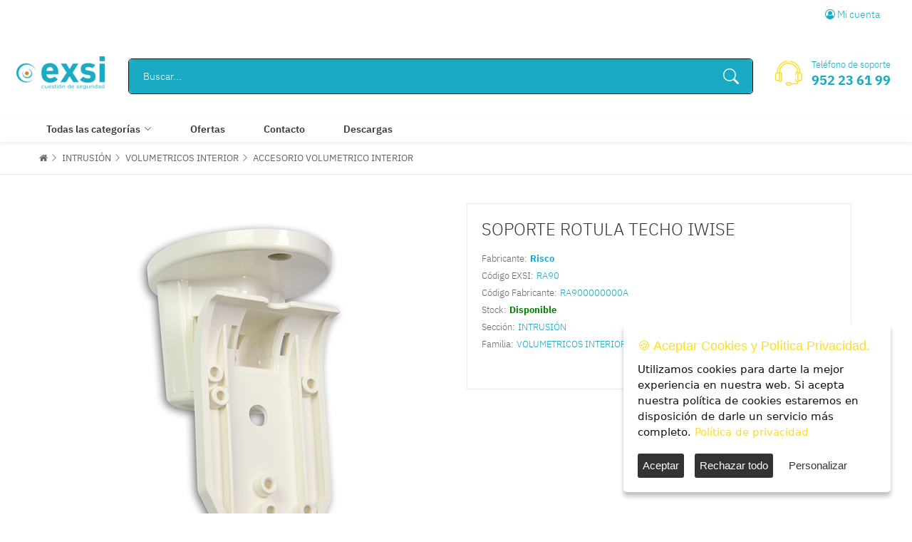

--- FILE ---
content_type: text/html; charset=utf-8
request_url: https://tienda.exsi.es/es/productos/detalle?idarticulo=4857
body_size: 21501
content:
<!-- view: /GWT20/Views/Shared/_Layout.cshtml -->



<!DOCTYPE html>
<html lang="es">
<head>
    
    <!-- view: /GWT20/Views/Productos/ProductoSEO.cshtml -->




<title>SOPORTE ROTULA TECHO IWISE</title>


    <link rel="canonical" href="https://tienda.exsi.es/es/productos/4857/soporte-rotula-techo-iwise-626-4857/" />
<meta name="robots" content="index,follow" />
<meta name="author" content="Tienda EXSI">
    <meta name="description" content="SOPORTE ROTULA TECHO IWISE" />


<meta property="product:retailer_title" content="Tienda EXSI" />

    <meta property="product:brand" content="Risco" />

<meta property="og:type" content="og:product" />
<meta property="og:site_name" content="Tienda EXSI" />
<meta property="og:availability" content="in stock" />

    <meta property="og:description" content="SOPORTE ROTULA TECHO IWISE" />

    <meta property="og:title" content="SOPORTE ROTULA TECHO IWISE" />

    <meta property="og:image" content="https://tienda.exsi.es/GQ010277/images/products/4857/es/RA90.JPG" />

    <meta property="og:url" content="https://tienda.exsi.es/es/productos/4857/soporte-rotula-techo-iwise-626-4857/" />



    <!-- view: /GWT20/Views/Shared/_HeadComun.cshtml -->
<meta charset="utf-8" />
<meta name="viewport" content="width=device-width, initial-scale=1.0" />
<link rel="shortcut icon" href="/GQ010277/favicon.ico" type="image/x-icon" />





    <!-- Vendor CSS -->
    <link href="/Comun/css/vendors.min.css?v=rsRg19KwCfPTEjJDLbg3Xo6tdQZtrwghoU8GWVJxNDE" rel="stylesheet">
    <!-- Theme main style -->
    <link href="/Comun/css/style.min.css?v=MhYUNFlRscU3Cy2HYTU3UyHYXCjdNiUbmbh1oxizSy0" rel="stylesheet">
    <link href="/Comun/css/alertify/alertify.min.css" rel="stylesheet">
    <link href="/Comun/css/alertify/themes/default.min.css" rel="stylesheet">
    <link href="/Comun/css/jquery.ihavecookie.min.css?v=zEzBgjWhbJKMIIPjADjs4HMOjeooT0ibL607ol8gWPk" rel="stylesheet">
    <link href="/GQ010277/css/personalizacion.css?v=DdPqha8ruVEkC6rngihbWdaDBITjcO5h9q8Xd2bg3Us" rel="stylesheet">
    <link rel="stylesheet" href="/Comun/css/sweetalert/sweetalert.css" type="text/css" />





    <title>Tienda EXSI</title>

    <meta name="author" content="Extra Software">
    <link rel="icon" type="image/png" sizes="32x32" href="/GQ010277/images/favicon-32x32.png">
    <link rel="icon" type="image/png" sizes="96x96" href="/GQ010277/images/favicon-96x96.png">
    <link rel="icon" type="image/png" sizes="16x16" href="/GQ010277/images/favicon-16x16.png">
    <link rel="preconnect" href="https://fonts.googleapis.com">
    <link rel="preconnect" href="https://fonts.gstatic.com" crossorigin>

    

    
        <script src="/comun/js/popper/popper.min.js"></script>
        <script src="/Comun/js/vendors.min.js"></script>
    


    

<!-- Google tag (gtag.js) -->
            <script async src="https://www.googletagmanager.com/gtag/js?id=G-PJE73D8F5K"></script>
            <script>
                window.dataLayer = window.dataLayer || [];
                function gtag() { window.dataLayer.push(arguments); }
                gtag('js', new Date());

                gtag('config', 'G-PJE73D8F5K');
            </script>
</head>
<body>

    <div id="overlay-carga"
         class="overlay"
         style="position: fixed; top: 0;left: 0;width: 100%;height: 100%;background-color: rgba(0, 0, 0, 0.1);display: none;z-index: 9999; ">
    </div>
        <div class="cargador fkAjax" style="display:none;">
            <div class="ldio-nmf13fba3lo">
                <div></div>
                <div></div>
                <div><div></div></div>
                <div><div></div></div>
            </div>
        </div>

    <div class="contenedorPrincipal">
        <div class="cabecera">
            <!-- view: /GWT20/Views/Override/GQ010277/Shared/Components/Cabecera/Default.cshtml -->

<div class="header-area">
    
    <div class="navigation-top">
        <div class="container-fluid">

            <div class="row">
                <div class="col-lg-12">
                    <div class="navigation-top-topbar pt-10 pb-10">
                        <div class="row align-items-center">
                            
                            <div class="col-lg-4 col-md-6 text-center text-md-left">
                            </div>

                            <div class="col-lg-4 offset-lg-4 col-md-6">
                                <div class="headertop-dropdown-container justify-content-center justify-content-md-end">
                                    <!-- view: /GWT20/Views/Shared/Components/MiCuenta/Default.cshtml -->
<div class="header-top-single-dropdown">
        <a href="/es/Auth/Login"><i class="fa fa-user-circle-o" aria-hidden="true"></i> Mi cuenta</a>

    <!--=======  dropdown menu items  =======-->
    <div class="header-top-single-dropdown__dropdown-menu-items deactive-dropdown-menu extra-small-mobile-fix">
        <ul>
                <li><a href="/es/Auth/Login">Entrar</a></li>
        </ul>
    </div>
    <!--=======  End of dropdown menu items  =======-->
</div>



                                    <span class="separator"></span>
                                    <!-- view: /GWT20/Views/Shared/Components/Idiomas/Default.cshtml -->

<div class="header-top-single-dropdown">
</div>


                                </div>
                            </div>
                            
                            <div></div>

                        </div>
                    </div>
                </div>
            </div>

            <div class="row justify-content-between">
                <div class="col-lg-12">
                    <div class="navigation-top-search-area pt-25 pb-25">
                        <div class="row align-items-center">
                            <div class="ml-10 mr-10 order-1">
                                <div class="logo">
                                    <a href="/">
                                        <img src="/GQ010277/images/GextorWebTienda.png" class="img-fluid" alt="GextorWebTienda.png" style="max-height:100px">
                                    </a>
                                </div>
                            </div>
                            <div class="mt-10 ml-10 mr-10 mr-md-20 mr-lg-20 order-3 order-md-2 flex-grow-1">
                                <div class="search-bar">
                                    <!-- view: /GWT20/Views/Override/GQ010277/Shared/Components/Buscador/Default.cshtml -->

<form action="/es/Productos/Buscar" method="post">
    <input type="text" data-role="searchText" autocomplete="off" placeholder="Buscar..." id="texto" name="texto" value="" />
    <button data-role="searchButton" onclick="return ComprobarTexto();" type="submit" style= "color: white;"> <i class="bi bi-search"></i></button>
    <button data-role="searchClean" onclick="return limpiarBuscar(true);" type="button" style="margin-right:35px; display:none"> <i class="bi bi-x"></i></button>
    <div data-role="searchResult" class="searchResult"></div>
</form>

<script>
    var urlGetResultadosBusqueda = "/es/Home/Buscar";
    
    function ComprobarTexto() {
        if ($('[data-role=searchText]').val() != "") {
            return true;
        }
        alertify.warning(JSLITBuscarTextoVacio);
        return false;
    }

</script>

                                </div>
                            </div>
                            <div class="ml-20 mr-20 order-2 order-md-3 text-center">
                                <div class="customer-support-text">
                                    <div class="icon">
                                        <img src="/GQ010277/images/icons/icon-header-phone-normal.png" class="img-fluid" alt="icon-header-phone-normal.png">
                                    </div>
                                    <div class="text">
                                        <span>Tel&#xE9;fono de soporte</span>
                                        <p>952 23 61 99</p>
                                    </div>
                                </div>
                            </div>
                            <div class="text-right order-5">
<!-- view: /GWT20/Views/Shared/Components/CarroResumen/Default.cshtml -->


<div id="carroresumen">

    <div class="header-cart-icon">


        <div class="small-cart deactive-dropdown-menu ml-20 mr-10 mr-md-20 mr-lg-20">

            <div class="d-flex flex-column justify-content-between h-100">

                <div class="d-flex flex-column justify-content-between h-100">
                    <div class="small-cart-item-wrapper">
                    </div>

                    <div class="cart-calculation-table">
                        <table class="table mb-25">
                            <tbody>







                                <tr>
                                    <td class="text-left">Total :</td>
                                    <td class="text-right colorCorporativo">0,00 €</td>
                                </tr>

                            </tbody>
                        </table>



                        <div class="cart-buttons">
                            <a href="/es/Pedido" class="theme-button" style="line-height:40px;">Ver carrito</a>
                            <a href="/es/Pedido/Resumen" class="theme-button" style="line-height:40px;">Pagar</a>
                        </div>
                    </div>
                </div>                
            </div>
        </div>
    </div>
</div>
                            </div>
                        </div>
                    </div>
                </div>
            </div>

        </div>
    </div>

    
    <div class="menu-wrap">
        <div class="header-sticky">
            <!-- view: /GWT20/Views/Shared/Components/Menu/Default.cshtml -->


<style type="text/css">
    .mega-menu > li > a {
        font-weight: bold !important;
        padding-bottom: 0px !important;
    }

    .mega-menu > li > ul > li > a {
        padding-top: 0px !important;
        padding-bottom: 0px !important;
    }

    .vmas {
        text-decoration: underline;
    }
</style>
<div class="navigation-menu-area">
    <div class="container-fluid">
        <div class="row">
            <div class="col-lg-12">
                <!-- navigation section -->
                <div id="mnuWeb" class="main-menu d-none d-lg-block">
                    <nav>
                        <ul>
                            <li class="menu-item-has-children">
                                <a id="menuCategorias" href="#">Todas las categor&#xED;as</a>
                                <!-- view: /GWT20/Views/Shared/Components/MenuContenedor/Default.cshtml -->
<ul class="sub-menu categorias">
                <li class="menu-item-has-children">
                    <a onclick="javascript: EliminarSession();" href="/es/categorias/8">ALIM. Y BATERIAS</a>

                        <ul class="sub-menu mega-menu four-column">
                                <li class="title">
                                    <div class="border-bottom" style="width: 100%; ">
                                        <h3 class="pt-2" style="color: #fff;">ALIM. Y BATERIAS</h3>
                                    </div>
                                </li>
                                    <li>
                                        <a onclick="javascript: EliminarSession();" href="/es/categorias/181">ALIMENTADORES</a>
                                                <ul>
                                                            <li>
                                                                <a onclick="javascript: EliminarSession();" href="/es/categorias/362">ACCESORIOS ALIMENTADORES</a>
                                                            </li>
                                                            <li>
                                                                <a onclick="javascript: EliminarSession();" href="/es/categorias/994">ALIMENTADORES 12V</a>
                                                            </li>
                                                </ul>
                                    </li>
                                    <li>
                                        <a onclick="javascript: EliminarSession();" href="/es/categorias/180">BATERIAS</a>
                                                <ul>
                                                            <li>
                                                                <a onclick="javascript: EliminarSession();" href="/es/categorias/322">BATERIAS</a>
                                                            </li>
                                                            <li>
                                                                <a onclick="javascript: EliminarSession();" href="/es/categorias/703">PILAS</a>
                                                            </li>
                                                            <li>
                                                                <a onclick="javascript: EliminarSession();" href="/es/categorias/571">REPUESTOS BATERIAS</a>
                                                            </li>
                                                </ul>
                                    </li>
                                    <li>
                                        <a onclick="javascript: EliminarSession();" href="/es/categorias/179">FUENTES ALIMENTACION</a>
                                                <ul>
                                                            <li>
                                                                <a onclick="javascript: EliminarSession();" href="/es/categorias/912">FUENTES ALIMENTACION 12V</a>
                                                            </li>
                                                </ul>
                                    </li>
                        </ul>
                </li>
                <li class="menu-item-has-children">
                    <a onclick="javascript: EliminarSession();" href="/es/categorias/4">AUTOMATISMOS</a>

                        <ul class="sub-menu mega-menu four-column">
                                <li class="title">
                                    <div class="border-bottom" style="width: 100%; ">
                                        <h3 class="pt-2" style="color: #fff;">AUTOMATISMOS</h3>
                                    </div>
                                </li>
                                    <li>
                                        <a onclick="javascript: EliminarSession();" href="/es/categorias/75">EMISORES RADIO</a>
                                                <ul>
                                                            <li>
                                                                <a onclick="javascript: EliminarSession();" href="/es/categorias/310">ACCESORIOS EMISORES</a>
                                                            </li>
                                                </ul>
                                    </li>
                        </ul>
                </li>
                <li class="menu-item-has-children">
                    <a onclick="javascript: EliminarSession();" href="/es/categorias/6">C.C.T.V.</a>

                        <ul class="sub-menu mega-menu four-column">
                                <li class="title">
                                    <div class="border-bottom" style="width: 100%; ">
                                        <h3 class="pt-2" style="color: #fff;">C.C.T.V.</h3>
                                    </div>
                                </li>
                                    <li>
                                        <a onclick="javascript: EliminarSession();" href="/es/categorias/199">ACCESORIOS CCTV</a>
                                                <ul>
                                                            <li>
                                                                <a onclick="javascript: EliminarSession();" href="/es/categorias/664">ACCESORIOS CCTV</a>
                                                            </li>
                                                </ul>
                                    </li>
                                    <li>
                                        <a onclick="javascript: EliminarSession();" href="/es/categorias/243">AJAX</a>
                                                <ul>
                                                            <li>
                                                                <a onclick="javascript: EliminarSession();" href="/es/categorias/1056">CAMARAS</a>
                                                            </li>
                                                </ul>
                                    </li>
                                    <li>
                                        <a onclick="javascript: EliminarSession();" href="/es/categorias/226">CAJAS MAGNETOCOSPIOS</a>
                                                <ul>
                                                            <li>
                                                                <a onclick="javascript: EliminarSession();" href="/es/categorias/1181">CAJAS MAGNETOSCOPIOS</a>
                                                            </li>
                                                </ul>
                                    </li>
                                    <li>
                                        <a onclick="javascript: EliminarSession();" href="/es/categorias/231">CAMARAS</a>
                                                <ul>
                                                            <li>
                                                                <a onclick="javascript: EliminarSession();" href="/es/categorias/1114">CAMARAS B/N</a>
                                                            </li>
                                                            <li>
                                                                <a onclick="javascript: EliminarSession();" href="/es/categorias/342">CAMARAS D/N</a>
                                                            </li>
                                                            <li>
                                                                <a onclick="javascript: EliminarSession();" href="/es/categorias/992">CAMARAS FALSAS</a>
                                                            </li>
                                                            <li>
                                                                <a onclick="javascript: EliminarSession();" href="/es/categorias/625">CAMARAS IP</a>
                                                            </li>
                                                            <li>
                                                                <a class="vmas" onclick="javascript: EliminarSession();" href="/es/categorias/231">Ver m&#xE1;s</a>
                                                            </li>
                                                </ul>
                                    </li>
                                    <li>
                                        <a onclick="javascript: EliminarSession();" href="/es/categorias/40">DAHUA</a>
                                                <ul>
                                                            <li>
                                                                <a onclick="javascript: EliminarSession();" href="/es/categorias/850">ACCESORIOS</a>
                                                            </li>
                                                            <li>
                                                                <a onclick="javascript: EliminarSession();" href="/es/categorias/713">CAM 2MPX</a>
                                                            </li>
                                                            <li>
                                                                <a onclick="javascript: EliminarSession();" href="/es/categorias/1121">CAM 3MPX</a>
                                                            </li>
                                                            <li>
                                                                <a onclick="javascript: EliminarSession();" href="/es/categorias/986">CAM 4MPX</a>
                                                            </li>
                                                            <li>
                                                                <a class="vmas" onclick="javascript: EliminarSession();" href="/es/categorias/40">Ver m&#xE1;s</a>
                                                            </li>
                                                </ul>
                                    </li>
                                    <li>
                                        <a onclick="javascript: EliminarSession();" href="/es/categorias/186">DISCOS DUROS</a>
                                                <ul>
                                                            <li>
                                                                <a onclick="javascript: EliminarSession();" href="/es/categorias/605">DISCOS DUROS</a>
                                                            </li>
                                                </ul>
                                    </li>
                                    <li>
                                        <a onclick="javascript: EliminarSession();" href="/es/categorias/228">GRABADORES</a>
                                                <ul>
                                                            <li>
                                                                <a onclick="javascript: EliminarSession();" href="/es/categorias/886">GRABADORES DIGITALES 16 PC</a>
                                                            </li>
                                                            <li>
                                                                <a onclick="javascript: EliminarSession();" href="/es/categorias/872">GRABADORES DIGITALES 4 PC</a>
                                                            </li>
                                                            <li>
                                                                <a onclick="javascript: EliminarSession();" href="/es/categorias/726">GRABADORES DIGITALES 8 PC</a>
                                                            </li>
                                                            <li>
                                                                <a onclick="javascript: EliminarSession();" href="/es/categorias/1004">STAND ALONE 8 TCP</a>
                                                            </li>
                                                </ul>
                                    </li>
                                    <li>
                                        <a onclick="javascript: EliminarSession();" href="/es/categorias/48">HIKVISION</a>
                                                <ul>
                                                            <li>
                                                                <a onclick="javascript: EliminarSession();" href="/es/categorias/789">ACCESORIOS</a>
                                                            </li>
                                                            <li>
                                                                <a onclick="javascript: EliminarSession();" href="/es/categorias/307">HVR 16C</a>
                                                            </li>
                                                            <li>
                                                                <a onclick="javascript: EliminarSession();" href="/es/categorias/1223">HVR 32C</a>
                                                            </li>
                                                            <li>
                                                                <a onclick="javascript: EliminarSession();" href="/es/categorias/674">HVR 8C</a>
                                                            </li>
                                                            <li>
                                                                <a class="vmas" onclick="javascript: EliminarSession();" href="/es/categorias/48">Ver m&#xE1;s</a>
                                                            </li>
                                                </ul>
                                    </li>
                                    <li>
                                        <a onclick="javascript: EliminarSession();" href="/es/categorias/54">HIWACHT</a>
                                                <ul>
                                                            <li>
                                                                <a onclick="javascript: EliminarSession();" href="/es/categorias/506">CT TV 3MPX</a>
                                                            </li>
                                                            <li>
                                                                <a onclick="javascript: EliminarSession();" href="/es/categorias/634">DOMO IP 2M</a>
                                                            </li>
                                                            <li>
                                                                <a onclick="javascript: EliminarSession();" href="/es/categorias/1222">DVR TVI 8C</a>
                                                            </li>
                                                            <li>
                                                                <a onclick="javascript: EliminarSession();" href="/es/categorias/657">MD IP 2MPX</a>
                                                            </li>
                                                            <li>
                                                                <a class="vmas" onclick="javascript: EliminarSession();" href="/es/categorias/54">Ver m&#xE1;s</a>
                                                            </li>
                                                </ul>
                                    </li>
                                    <li>
                                        <a onclick="javascript: EliminarSession();" href="/es/categorias/42">HIWATCH VISIOTEC</a>
                                                <ul>
                                                            <li>
                                                                <a onclick="javascript: EliminarSession();" href="/es/categorias/1225">DVR 32</a>
                                                            </li>
                                                            <li>
                                                                <a onclick="javascript: EliminarSession();" href="/es/categorias/1115">MINIDOMO 2MPX</a>
                                                            </li>
                                                            <li>
                                                                <a onclick="javascript: EliminarSession();" href="/es/categorias/975">MINIDOMO 4MPX</a>
                                                            </li>
                                                            <li>
                                                                <a onclick="javascript: EliminarSession();" href="/es/categorias/650">PTZ 1080P</a>
                                                            </li>
                                                            <li>
                                                                <a class="vmas" onclick="javascript: EliminarSession();" href="/es/categorias/42">Ver m&#xE1;s</a>
                                                            </li>
                                                </ul>
                                    </li>
                                    <li>
                                        <a onclick="javascript: EliminarSession();" href="/es/categorias/221">MONITORES</a>
                                                <ul>
                                                            <li>
                                                                <a onclick="javascript: EliminarSession();" href="/es/categorias/720">MONITOR LCD/TFT</a>
                                                            </li>
                                                </ul>
                                    </li>
                                    <li>
                                        <a onclick="javascript: EliminarSession();" href="/es/categorias/188">VIDEOPORTEROS</a>
                                                <ul>
                                                            <li>
                                                                <a onclick="javascript: EliminarSession();" href="/es/categorias/1144">REPUESTOS VIDEOPORTEROS</a>
                                                            </li>
                                                            <li>
                                                                <a onclick="javascript: EliminarSession();" href="/es/categorias/1015">VIDEOPORTEROS</a>
                                                            </li>
                                                </ul>
                                    </li>
                                    <li>
                                        <a onclick="javascript: EliminarSession();" href="/es/categorias/52">VISIOTECH</a>
                                                <ul>
                                                            <li>
                                                                <a onclick="javascript: EliminarSession();" href="/es/categorias/555">4IN1 1080P</a>
                                                            </li>
                                                            <li>
                                                                <a onclick="javascript: EliminarSession();" href="/es/categorias/797">ACCESORIOS</a>
                                                            </li>
                                                            <li>
                                                                <a onclick="javascript: EliminarSession();" href="/es/categorias/1214">ALIMENTADORES</a>
                                                            </li>
                                                            <li>
                                                                <a onclick="javascript: EliminarSession();" href="/es/categorias/1192">DVR CVI 16C</a>
                                                            </li>
                                                            <li>
                                                                <a class="vmas" onclick="javascript: EliminarSession();" href="/es/categorias/52">Ver m&#xE1;s</a>
                                                            </li>
                                                </ul>
                                    </li>
                                    <li>
                                        <a onclick="javascript: EliminarSession();" href="/es/categorias/50">VUPOINT</a>
                                                <ul>
                                                            <li>
                                                                <a onclick="javascript: EliminarSession();" href="/es/categorias/601">ACCESORIOS</a>
                                                            </li>
                                                            <li>
                                                                <a onclick="javascript: EliminarSession();" href="/es/categorias/1120">CUBE</a>
                                                            </li>
                                                            <li>
                                                                <a onclick="javascript: EliminarSession();" href="/es/categorias/343">MINIDOMO</a>
                                                            </li>
                                                            <li>
                                                                <a onclick="javascript: EliminarSession();" href="/es/categorias/981">NVR</a>
                                                            </li>
                                                            <li>
                                                                <a class="vmas" onclick="javascript: EliminarSession();" href="/es/categorias/50">Ver m&#xE1;s</a>
                                                            </li>
                                                </ul>
                                    </li>
                                    <li>
                                        <a onclick="javascript: EliminarSession();" href="/es/categorias/46">VUPRO</a>
                                                <ul>
                                                            <li>
                                                                <a onclick="javascript: EliminarSession();" href="/es/categorias/611">MD FIJA 4MPX</a>
                                                            </li>
                                                            <li>
                                                                <a onclick="javascript: EliminarSession();" href="/es/categorias/1268">MD VF MOT 4MPX</a>
                                                            </li>
                                                            <li>
                                                                <a onclick="javascript: EliminarSession();" href="/es/categorias/845">PTZ 2MPX</a>
                                                            </li>
                                                            <li>
                                                                <a onclick="javascript: EliminarSession();" href="/es/categorias/354">TUB FIJA 4MPX</a>
                                                            </li>
                                                            <li>
                                                                <a class="vmas" onclick="javascript: EliminarSession();" href="/es/categorias/46">Ver m&#xE1;s</a>
                                                            </li>
                                                </ul>
                                    </li>
                        </ul>
                </li>
                <li class="menu-item-has-children">
                    <a onclick="javascript: EliminarSession();" href="/es/categorias/9">CABLES</a>

                        <ul class="sub-menu mega-menu four-column">
                                <li class="title">
                                    <div class="border-bottom" style="width: 100%; ">
                                        <h3 class="pt-2" style="color: #fff;">CABLES</h3>
                                    </div>
                                </li>
                                    <li>
                                        <a onclick="javascript: EliminarSession();" href="/es/categorias/175">CABLES C.C.T.V.</a>
                                                <ul>
                                                            <li>
                                                                <a onclick="javascript: EliminarSession();" href="/es/categorias/550">ACCESORIOS CABLES CCTV</a>
                                                            </li>
                                                            <li>
                                                                <a onclick="javascript: EliminarSession();" href="/es/categorias/507">CABLE COAXIAL CON ALIMENT. LH</a>
                                                            </li>
                                                </ul>
                                    </li>
                                    <li>
                                        <a onclick="javascript: EliminarSession();" href="/es/categorias/174">CABLES VARIOS</a>
                                                <ul>
                                                            <li>
                                                                <a onclick="javascript: EliminarSession();" href="/es/categorias/515">CABLES UTP</a>
                                                            </li>
                                                </ul>
                                    </li>
                        </ul>
                </li>
                <li class="menu-item-has-children">
                    <a onclick="javascript: EliminarSession();" href="/es/categorias/5">CONTROL DE ACCESOS</a>

                        <ul class="sub-menu mega-menu four-column">
                                <li class="title">
                                    <div class="border-bottom" style="width: 100%; ">
                                        <h3 class="pt-2" style="color: #fff;">CONTROL DE ACCESOS</h3>
                                    </div>
                                </li>
                                    <li>
                                        <a onclick="javascript: EliminarSession();" href="/es/categorias/43">ACT</a>
                                                <ul>
                                                            <li>
                                                                <a onclick="javascript: EliminarSession();" href="/es/categorias/808">ACCESORIOS</a>
                                                            </li>
                                                            <li>
                                                                <a onclick="javascript: EliminarSession();" href="/es/categorias/1063">CONTROLADOR</a>
                                                            </li>
                                                            <li>
                                                                <a onclick="javascript: EliminarSession();" href="/es/categorias/656">LECTORES</a>
                                                            </li>
                                                </ul>
                                    </li>
                                    <li>
                                        <a onclick="javascript: EliminarSession();" href="/es/categorias/265">AJAX</a>
                                                <ul>
                                                            <li>
                                                                <a onclick="javascript: EliminarSession();" href="/es/categorias/792">YALE</a>
                                                            </li>
                                                </ul>
                                    </li>
                                    <li>
                                        <a onclick="javascript: EliminarSession();" href="/es/categorias/49">ANVIZ</a>
                                                <ul>
                                                            <li>
                                                                <a onclick="javascript: EliminarSession();" href="/es/categorias/574">BIOMETRICO</a>
                                                            </li>
                                                            <li>
                                                                <a onclick="javascript: EliminarSession();" href="/es/categorias/1237">PROXIMIDAD</a>
                                                            </li>
                                                </ul>
                                    </li>
                                    <li>
                                        <a onclick="javascript: EliminarSession();" href="/es/categorias/63">CENTRALES DE CONTROL</a>
                                                <ul>
                                                            <li>
                                                                <a onclick="javascript: EliminarSession();" href="/es/categorias/1206">CENTRAL DE CONTROL</a>
                                                            </li>
                                                            <li>
                                                                <a onclick="javascript: EliminarSession();" href="/es/categorias/745">SOFTWARE DE GESTION</a>
                                                            </li>
                                                </ul>
                                    </li>
                                    <li>
                                        <a onclick="javascript: EliminarSession();" href="/es/categorias/60">CONTROL DE RONDAS</a>
                                                <ul>
                                                            <li>
                                                                <a onclick="javascript: EliminarSession();" href="/es/categorias/929">LECTOR CONTROL DE RONDAS</a>
                                                            </li>
                                                </ul>
                                    </li>
                                    <li>
                                        <a onclick="javascript: EliminarSession();" href="/es/categorias/34">DAHUA</a>
                                                <ul>
                                                            <li>
                                                                <a onclick="javascript: EliminarSession();" href="/es/categorias/1265">AUTONOMO</a>
                                                            </li>
                                                            <li>
                                                                <a onclick="javascript: EliminarSession();" href="/es/categorias/484">LECTOR</a>
                                                            </li>
                                                </ul>
                                    </li>
                                    <li>
                                        <a onclick="javascript: EliminarSession();" href="/es/categorias/58">ELECTROCERRADURAS</a>
                                                <ul>
                                                            <li>
                                                                <a onclick="javascript: EliminarSession();" href="/es/categorias/604">ACCESORIOS ELECTROCERRADURAS</a>
                                                            </li>
                                                            <li>
                                                                <a onclick="javascript: EliminarSession();" href="/es/categorias/1262">ELECTROCERRADURAS</a>
                                                            </li>
                                                </ul>
                                    </li>
                                    <li>
                                        <a onclick="javascript: EliminarSession();" href="/es/categorias/38">HIKVISION</a>
                                                <ul>
                                                            <li>
                                                                <a onclick="javascript: EliminarSession();" href="/es/categorias/966">ACCESORIOS</a>
                                                            </li>
                                                            <li>
                                                                <a onclick="javascript: EliminarSession();" href="/es/categorias/847">AUTONOMO</a>
                                                            </li>
                                                            <li>
                                                                <a onclick="javascript: EliminarSession();" href="/es/categorias/985">CONTROLADORA</a>
                                                            </li>
                                                            <li>
                                                                <a onclick="javascript: EliminarSession();" href="/es/categorias/1233">FACIAL</a>
                                                            </li>
                                                            <li>
                                                                <a class="vmas" onclick="javascript: EliminarSession();" href="/es/categorias/38">Ver m&#xE1;s</a>
                                                            </li>
                                                </ul>
                                    </li>
                                    <li>
                                        <a onclick="javascript: EliminarSession();" href="/es/categorias/62">LECTORES</a>
                                                <ul>
                                                            <li>
                                                                <a onclick="javascript: EliminarSession();" href="/es/categorias/478">ACCESORIOS LECTORES</a>
                                                            </li>
                                                            <li>
                                                                <a onclick="javascript: EliminarSession();" href="/es/categorias/1245">LECTOR DE PROXIMIDAD</a>
                                                            </li>
                                                            <li>
                                                                <a onclick="javascript: EliminarSession();" href="/es/categorias/585">TECLADOS </a>
                                                            </li>
                                                </ul>
                                    </li>
                                    <li>
                                        <a onclick="javascript: EliminarSession();" href="/es/categorias/61">LLAVES</a>
                                                <ul>
                                                            <li>
                                                                <a onclick="javascript: EliminarSession();" href="/es/categorias/1256">LLAVE DALLAS</a>
                                                            </li>
                                                            <li>
                                                                <a onclick="javascript: EliminarSession();" href="/es/categorias/445">TARJETA PROXIMIDAD</a>
                                                            </li>
                                                </ul>
                                    </li>
                                    <li>
                                        <a onclick="javascript: EliminarSession();" href="/es/categorias/64">SISTEMAS AUTONOMOS</a>
                                                <ul>
                                                            <li>
                                                                <a onclick="javascript: EliminarSession();" href="/es/categorias/1104">TECLADOS CONTROL ACCESOS</a>
                                                            </li>
                                                </ul>
                                    </li>
                                    <li>
                                        <a onclick="javascript: EliminarSession();" href="/es/categorias/209">TORNOS</a>
                                                <ul>
                                                            <li>
                                                                <a onclick="javascript: EliminarSession();" href="/es/categorias/536">TORNOS</a>
                                                            </li>
                                                </ul>
                                    </li>
                                    <li>
                                        <a onclick="javascript: EliminarSession();" href="/es/categorias/51">VIDEOPORTERO</a>
                                                <ul>
                                                            <li>
                                                                <a onclick="javascript: EliminarSession();" href="/es/categorias/358">INTERCOMUNICADOR</a>
                                                            </li>
                                                </ul>
                                    </li>
                                    <li>
                                        <a onclick="javascript: EliminarSession();" href="/es/categorias/37">VISIOTECH</a>
                                                <ul>
                                                            <li>
                                                                <a onclick="javascript: EliminarSession();" href="/es/categorias/937">ACCESORIOS</a>
                                                            </li>
                                                            <li>
                                                                <a onclick="javascript: EliminarSession();" href="/es/categorias/302">LECTORES</a>
                                                            </li>
                                                </ul>
                                    </li>
                                    <li>
                                        <a onclick="javascript: EliminarSession();" href="/es/categorias/36">ZKTECO</a>
                                                <ul>
                                                            <li>
                                                                <a onclick="javascript: EliminarSession();" href="/es/categorias/799">ACCESORIOS</a>
                                                            </li>
                                                            <li>
                                                                <a onclick="javascript: EliminarSession();" href="/es/categorias/432">LECTORES</a>
                                                            </li>
                                                </ul>
                                    </li>
                        </ul>
                </li>
                <li class="menu-item-has-children">
                    <a onclick="javascript: EliminarSession();" href="/es/categorias/27">DETECCI&#xD3;N DE GASES</a>

                        <ul class="sub-menu mega-menu four-column">
                                <li class="title">
                                    <div class="border-bottom" style="width: 100%; ">
                                        <h3 class="pt-2" style="color: #fff;">DETECCI&#xD3;N DE GASES</h3>
                                    </div>
                                </li>
                                    <li>
                                        <a onclick="javascript: EliminarSession();" href="/es/categorias/259">DETECCI&#xD3;N DE CO</a>
                                                <ul>
                                                            <li>
                                                                <a onclick="javascript: EliminarSession();" href="/es/categorias/1098">CENTRALES Y M&#xD3;DULOS</a>
                                                            </li>
                                                            <li>
                                                                <a onclick="javascript: EliminarSession();" href="/es/categorias/956">DETECTORES</a>
                                                            </li>
                                                </ul>
                                    </li>
                                    <li>
                                        <a onclick="javascript: EliminarSession();" href="/es/categorias/260">GASES T&#xD3;XICOS Y EXPLOSIVOS</a>
                                                <ul>
                                                            <li>
                                                                <a onclick="javascript: EliminarSession();" href="/es/categorias/743">CENTRALES GASES T&#xD3;XICOS Y EXP.</a>
                                                            </li>
                                                            <li>
                                                                <a onclick="javascript: EliminarSession();" href="/es/categorias/1142">DETECTORES</a>
                                                            </li>
                                                </ul>
                                    </li>
                        </ul>
                </li>
                <li class="menu-item-has-children">
                    <a onclick="javascript: EliminarSession();" href="/es/categorias/26">DETECCI&#xD3;N DE INCENDIOS</a>

                        <ul class="sub-menu mega-menu four-column">
                                <li class="title">
                                    <div class="border-bottom" style="width: 100%; ">
                                        <h3 class="pt-2" style="color: #fff;">DETECCI&#xD3;N DE INCENDIOS</h3>
                                    </div>
                                </li>
                                    <li>
                                        <a onclick="javascript: EliminarSession();" href="/es/categorias/255">COMPLEMENTOS</a>
                                                <ul>
                                                            <li>
                                                                <a onclick="javascript: EliminarSession();" href="/es/categorias/955">FUENTES</a>
                                                            </li>
                                                            <li>
                                                                <a onclick="javascript: EliminarSession();" href="/es/categorias/308">RETENEDORES</a>
                                                            </li>
                                                            <li>
                                                                <a onclick="javascript: EliminarSession();" href="/es/categorias/1097">TUBER&#xCD;AS ASP</a>
                                                            </li>
                                                </ul>
                                    </li>
                                    <li>
                                        <a onclick="javascript: EliminarSession();" href="/es/categorias/254">DETECTORES ESPECIALES</a>
                                                <ul>
                                                            <li>
                                                                <a onclick="javascript: EliminarSession();" href="/es/categorias/791">CABLES SENSORES</a>
                                                            </li>
                                                            <li>
                                                                <a onclick="javascript: EliminarSession();" href="/es/categorias/894">DETECTORES DE ASPIRACI&#xD3;N</a>
                                                            </li>
                                                            <li>
                                                                <a onclick="javascript: EliminarSession();" href="/es/categorias/509">DETECTORES DE CONDUCTO</a>
                                                            </li>
                                                            <li>
                                                                <a onclick="javascript: EliminarSession();" href="/es/categorias/1161">DETECTORES DE LLAMA</a>
                                                            </li>
                                                            <li>
                                                                <a class="vmas" onclick="javascript: EliminarSession();" href="/es/categorias/254">Ver m&#xE1;s</a>
                                                            </li>
                                                </ul>
                                    </li>
                                    <li>
                                        <a onclick="javascript: EliminarSession();" href="/es/categorias/257">EQUIPOS DE PRUEBA</a>
                                                <ul>
                                                            <li>
                                                                <a onclick="javascript: EliminarSession();" href="/es/categorias/749">AEROSOLES</a>
                                                            </li>
                                                            <li>
                                                                <a onclick="javascript: EliminarSession();" href="/es/categorias/1167">KITS/P&#xC9;RTIGAS</a>
                                                            </li>
                                                </ul>
                                    </li>
                                    <li>
                                        <a onclick="javascript: EliminarSession();" href="/es/categorias/258">MEGAFON&#xCD;A</a>
                                                <ul>
                                                            <li>
                                                                <a onclick="javascript: EliminarSession();" href="/es/categorias/525">ALTAVOCES</a>
                                                            </li>
                                                            <li>
                                                                <a onclick="javascript: EliminarSession();" href="/es/categorias/1187">EQUIPOS</a>
                                                            </li>
                                                </ul>
                                    </li>
                                    <li>
                                        <a onclick="javascript: EliminarSession();" href="/es/categorias/252">SISTEMAS ANAL&#xD3;GICOS</a>
                                                <ul>
                                                            <li>
                                                                <a onclick="javascript: EliminarSession();" href="/es/categorias/1230">ACCESORIOS CENTRALES</a>
                                                            </li>
                                                            <li>
                                                                <a onclick="javascript: EliminarSession();" href="/es/categorias/402">BARRERAS</a>
                                                            </li>
                                                            <li>
                                                                <a onclick="javascript: EliminarSession();" href="/es/categorias/839">CENTRALES</a>
                                                            </li>
                                                            <li>
                                                                <a onclick="javascript: EliminarSession();" href="/es/categorias/668">DETECTORES</a>
                                                            </li>
                                                            <li>
                                                                <a class="vmas" onclick="javascript: EliminarSession();" href="/es/categorias/252">Ver m&#xE1;s</a>
                                                            </li>
                                                </ul>
                                    </li>
                                    <li>
                                        <a onclick="javascript: EliminarSession();" href="/es/categorias/253">SISTEMAS CONVENCIONALES</a>
                                                <ul>
                                                            <li>
                                                                <a onclick="javascript: EliminarSession();" href="/es/categorias/349">BARRERAS</a>
                                                            </li>
                                                            <li>
                                                                <a onclick="javascript: EliminarSession();" href="/es/categorias/471">CENTRALES</a>
                                                            </li>
                                                            <li>
                                                                <a onclick="javascript: EliminarSession();" href="/es/categorias/852">DETECTORES</a>
                                                            </li>
                                                            <li>
                                                                <a onclick="javascript: EliminarSession();" href="/es/categorias/1009">M&#xD3;DULOS</a>
                                                            </li>
                                                            <li>
                                                                <a class="vmas" onclick="javascript: EliminarSession();" href="/es/categorias/253">Ver m&#xE1;s</a>
                                                            </li>
                                                </ul>
                                    </li>
                                    <li>
                                        <a onclick="javascript: EliminarSession();" href="/es/categorias/256">SISTEMAS DE EXTINCI&#xD3;N</a>
                                                <ul>
                                                            <li>
                                                                <a onclick="javascript: EliminarSession();" href="/es/categorias/742">CENTRALES</a>
                                                            </li>
                                                            <li>
                                                                <a onclick="javascript: EliminarSession();" href="/es/categorias/979">INDICADORES</a>
                                                            </li>
                                                            <li>
                                                                <a onclick="javascript: EliminarSession();" href="/es/categorias/360">PULSADORES</a>
                                                            </li>
                                                </ul>
                                    </li>
                        </ul>
                </li>
                <li class="menu-item-has-children">
                    <a onclick="javascript: EliminarSession();" href="/es/categorias/28">EXTINCI&#xD3;N</a>

                        <ul class="sub-menu mega-menu four-column">
                                <li class="title">
                                    <div class="border-bottom" style="width: 100%; ">
                                        <h3 class="pt-2" style="color: #fff;">EXTINCI&#xD3;N</h3>
                                    </div>
                                </li>
                                    <li>
                                        <a onclick="javascript: EliminarSession();" href="/es/categorias/264">ARENEROS Y TRAPEROS</a>
                                                <ul>
                                                            <li>
                                                                <a onclick="javascript: EliminarSession();" href="/es/categorias/909">ARENEROS Y TRAPEROS</a>
                                                            </li>
                                                </ul>
                                    </li>
                                    <li>
                                        <a onclick="javascript: EliminarSession();" href="/es/categorias/263">ARMARIOS PARA PLANOS</a>
                                                <ul>
                                                            <li>
                                                                <a onclick="javascript: EliminarSession();" href="/es/categorias/305">ARMARIOS PARA PLANOS</a>
                                                            </li>
                                                </ul>
                                    </li>
                                    <li>
                                        <a onclick="javascript: EliminarSession();" href="/es/categorias/262">BIES</a>
                                                <ul>
                                                            <li>
                                                                <a onclick="javascript: EliminarSession();" href="/es/categorias/709">ACCESORIOS Y REPUESTOS BIE</a>
                                                            </li>
                                                            <li>
                                                                <a onclick="javascript: EliminarSession();" href="/es/categorias/989">BIES 25 MM</a>
                                                            </li>
                                                            <li>
                                                                <a onclick="javascript: EliminarSession();" href="/es/categorias/1122">BIES 45 MM</a>
                                                            </li>
                                                            <li>
                                                                <a onclick="javascript: EliminarSession();" href="/es/categorias/853">M&#xD3;DULOS EXTINTOR</a>
                                                            </li>
                                                </ul>
                                    </li>
                                    <li>
                                        <a onclick="javascript: EliminarSession();" href="/es/categorias/261">EXTINTORES</a>
                                                <ul>
                                                            <li>
                                                                <a onclick="javascript: EliminarSession();" href="/es/categorias/666">ACCESORIOS</a>
                                                            </li>
                                                            <li>
                                                                <a onclick="javascript: EliminarSession();" href="/es/categorias/1326">ARMARIOS DE CHAPA</a>
                                                            </li>
                                                            <li>
                                                                <a onclick="javascript: EliminarSession();" href="/es/categorias/497">EXTINTORES AUTOM&#xC1;TICOS</a>
                                                            </li>
                                                            <li>
                                                                <a onclick="javascript: EliminarSession();" href="/es/categorias/803">EXTINTORES DE CO</a>
                                                            </li>
                                                            <li>
                                                                <a class="vmas" onclick="javascript: EliminarSession();" href="/es/categorias/261">Ver m&#xE1;s</a>
                                                            </li>
                                                </ul>
                                    </li>
                        </ul>
                </li>
                <li class="menu-item-has-children">
                    <a onclick="javascript: EliminarSession();" href="/es/categorias/2">INTRUSI&#xD3;N</a>

                        <ul class="sub-menu mega-menu four-column">
                                <li class="title">
                                    <div class="border-bottom" style="width: 100%; ">
                                        <h3 class="pt-2" style="color: #fff;">INTRUSI&#xD3;N</h3>
                                    </div>
                                </li>
                                    <li>
                                        <a onclick="javascript: EliminarSession();" href="/es/categorias/47">ACCESORIOS</a>
                                                <ul>
                                                            <li>
                                                                <a onclick="javascript: EliminarSession();" href="/es/categorias/1314">ACCESORIOS</a>
                                                            </li>
                                                </ul>
                                    </li>
                                    <li>
                                        <a onclick="javascript: EliminarSession();" href="/es/categorias/238">AJAX FIBRA</a>
                                                <ul>
                                                            <li>
                                                                <a onclick="javascript: EliminarSession();" href="/es/categorias/1151">DETECTORES INT</a>
                                                            </li>
                                                </ul>
                                    </li>
                                    <li>
                                        <a onclick="javascript: EliminarSession();" href="/es/categorias/95">CAJAS BANCA</a>
                                                <ul>
                                                            <li>
                                                                <a onclick="javascript: EliminarSession();" href="/es/categorias/729">ACCESORIOS CAJAS BANCA</a>
                                                            </li>
                                                </ul>
                                    </li>
                                    <li>
                                        <a onclick="javascript: EliminarSession();" href="/es/categorias/99">CAJETINES Y BOMBILLOS</a>
                                                <ul>
                                                            <li>
                                                                <a onclick="javascript: EliminarSession();" href="/es/categorias/667">BOMBILLOS ELECTROMECANICOS</a>
                                                            </li>
                                                            <li>
                                                                <a onclick="javascript: EliminarSession();" href="/es/categorias/309">CAJETINES</a>
                                                            </li>
                                                </ul>
                                    </li>
                                    <li>
                                        <a onclick="javascript: EliminarSession();" href="/es/categorias/106">CENTRALES INTRUSION</a>
                                                <ul>
                                                            <li>
                                                                <a onclick="javascript: EliminarSession();" href="/es/categorias/670">ACCESORIOS CENTRALES INTRUSION</a>
                                                            </li>
                                                            <li>
                                                                <a onclick="javascript: EliminarSession();" href="/es/categorias/576">CENTRALES MIXTAS MULTIPLEXADAS</a>
                                                            </li>
                                                            <li>
                                                                <a onclick="javascript: EliminarSession();" href="/es/categorias/1231">CENTRALES VIA RADIO</a>
                                                            </li>
                                                            <li>
                                                                <a onclick="javascript: EliminarSession();" href="/es/categorias/834">REPUESTOS CENTRALES INTRUSION</a>
                                                            </li>
                                                            <li>
                                                                <a class="vmas" onclick="javascript: EliminarSession();" href="/es/categorias/106">Ver m&#xE1;s</a>
                                                            </li>
                                                </ul>
                                    </li>
                                    <li>
                                        <a onclick="javascript: EliminarSession();" href="/es/categorias/103">CONTACTOS MAGNETICOS</a>
                                                <ul>
                                                            <li>
                                                                <a onclick="javascript: EliminarSession();" href="/es/categorias/1052">ACCESORIOS CONTACTOS MAGNETICO</a>
                                                            </li>
                                                            <li>
                                                                <a onclick="javascript: EliminarSession();" href="/es/categorias/1293">CONTACTOS MAGNETICOS</a>
                                                            </li>
                                                            <li>
                                                                <a onclick="javascript: EliminarSession();" href="/es/categorias/645">REPUESTOS CONTACTOS MAGNETICOS</a>
                                                            </li>
                                                </ul>
                                    </li>
                                    <li>
                                        <a onclick="javascript: EliminarSession();" href="/es/categorias/100">DETECCION AUXILIAR</a>
                                                <ul>
                                                            <li>
                                                                <a onclick="javascript: EliminarSession();" href="/es/categorias/1059">DETECCION DE INCENDIO 12 V.</a>
                                                            </li>
                                                            <li>
                                                                <a onclick="javascript: EliminarSession();" href="/es/categorias/419">REPUESTOS DETECCION AUXILIAR</a>
                                                            </li>
                                                </ul>
                                    </li>
                                    <li>
                                        <a onclick="javascript: EliminarSession();" href="/es/categorias/109">DETECCION PERIMETRAL</a>
                                                <ul>
                                                            <li>
                                                                <a onclick="javascript: EliminarSession();" href="/es/categorias/953">ACCESORIOS BARRERAS Y COLUMNAS</a>
                                                            </li>
                                                            <li>
                                                                <a onclick="javascript: EliminarSession();" href="/es/categorias/811">BARERAS DOS HACES</a>
                                                            </li>
                                                            <li>
                                                                <a onclick="javascript: EliminarSession();" href="/es/categorias/444">BARRERAS CUATRO HACES</a>
                                                            </li>
                                                            <li>
                                                                <a onclick="javascript: EliminarSession();" href="/es/categorias/699">BARRERAS MICROONDAS Y ACCESORI</a>
                                                            </li>
                                                            <li>
                                                                <a class="vmas" onclick="javascript: EliminarSession();" href="/es/categorias/109">Ver m&#xE1;s</a>
                                                            </li>
                                                </ul>
                                    </li>
                                    <li>
                                        <a onclick="javascript: EliminarSession();" href="/es/categorias/105">DETECTORES ESPECIALES</a>
                                                <ul>
                                                            <li>
                                                                <a onclick="javascript: EliminarSession();" href="/es/categorias/583">ARCO DETECTOR DE METAL</a>
                                                            </li>
                                                            <li>
                                                                <a onclick="javascript: EliminarSession();" href="/es/categorias/472">DETECTORES DE CUADROS</a>
                                                            </li>
                                                </ul>
                                    </li>
                                    <li>
                                        <a onclick="javascript: EliminarSession();" href="/es/categorias/92">ELECTRONICS LINE</a>
                                                <ul>
                                                            <li>
                                                                <a onclick="javascript: EliminarSession();" href="/es/categorias/984">RADIO ACCESORIOS</a>
                                                            </li>
                                                            <li>
                                                                <a onclick="javascript: EliminarSession();" href="/es/categorias/487">RADIO DETECT INTERIOR</a>
                                                            </li>
                                                            <li>
                                                                <a onclick="javascript: EliminarSession();" href="/es/categorias/865">RADIO MANDOS</a>
                                                            </li>
                                                            <li>
                                                                <a onclick="javascript: EliminarSession();" href="/es/categorias/902">RADIO PIRCAM</a>
                                                            </li>
                                                </ul>
                                    </li>
                                    <li>
                                        <a onclick="javascript: EliminarSession();" href="/es/categorias/102">ELEMENTOS RADIO INTRUSION</a>
                                                <ul>
                                                            <li>
                                                                <a onclick="javascript: EliminarSession();" href="/es/categorias/1285">RADIO ACCESORIOS</a>
                                                            </li>
                                                            <li>
                                                                <a onclick="javascript: EliminarSession();" href="/es/categorias/1026">RADIO CENTRAL</a>
                                                            </li>
                                                            <li>
                                                                <a onclick="javascript: EliminarSession();" href="/es/categorias/1168">RADIO DET. EXTERIOR</a>
                                                            </li>
                                                            <li>
                                                                <a onclick="javascript: EliminarSession();" href="/es/categorias/997">RADIO DETECTOR AUXILIAR</a>
                                                            </li>
                                                            <li>
                                                                <a class="vmas" onclick="javascript: EliminarSession();" href="/es/categorias/102">Ver m&#xE1;s</a>
                                                            </li>
                                                </ul>
                                    </li>
                                    <li>
                                        <a onclick="javascript: EliminarSession();" href="/es/categorias/39">HIKVISION</a>
                                                <ul>
                                                            <li>
                                                                <a onclick="javascript: EliminarSession();" href="/es/categorias/813">ACCESORIOS</a>
                                                            </li>
                                                            <li>
                                                                <a onclick="javascript: EliminarSession();" href="/es/categorias/1092">DETECTORES</a>
                                                            </li>
                                                            <li>
                                                                <a onclick="javascript: EliminarSession();" href="/es/categorias/573">KIT</a>
                                                            </li>
                                                            <li>
                                                                <a onclick="javascript: EliminarSession();" href="/es/categorias/693">MAGNETICOS</a>
                                                            </li>
                                                            <li>
                                                                <a class="vmas" onclick="javascript: EliminarSession();" href="/es/categorias/39">Ver m&#xE1;s</a>
                                                            </li>
                                                </ul>
                                    </li>
                                    <li>
                                        <a onclick="javascript: EliminarSession();" href="/es/categorias/98">KIT INTRUSION</a>
                                                <ul>
                                                            <li>
                                                                <a onclick="javascript: EliminarSession();" href="/es/categorias/752">KIT CENTR TECL MOD G2 CAMARA</a>
                                                            </li>
                                                            <li>
                                                                <a onclick="javascript: EliminarSession();" href="/es/categorias/1128">KIT CENTRAL Y SENSOR CAB Y RAD</a>
                                                            </li>
                                                </ul>
                                    </li>
                                    <li>
                                        <a onclick="javascript: EliminarSession();" href="/es/categorias/207">LICENCIAS</a>
                                                <ul>
                                                            <li>
                                                                <a onclick="javascript: EliminarSession();" href="/es/categorias/638">CAMARAS IP</a>
                                                            </li>
                                                </ul>
                                    </li>
                                    <li>
                                        <a onclick="javascript: EliminarSession();" href="/es/categorias/33">PARADOX</a>
                                                <ul>
                                                            <li>
                                                                <a onclick="javascript: EliminarSession();" href="/es/categorias/1258">ACCESORIOS</a>
                                                            </li>
                                                            <li>
                                                                <a onclick="javascript: EliminarSession();" href="/es/categorias/1002">MOD_COMUNICACION</a>
                                                            </li>
                                                </ul>
                                    </li>
                                    <li>
                                        <a onclick="javascript: EliminarSession();" href="/es/categorias/97">RECEPTORAS Y TELECOM. ALARMAS</a>
                                                <ul>
                                                            <li>
                                                                <a onclick="javascript: EliminarSession();" href="/es/categorias/649">ANTENAS RADIO O GSM</a>
                                                            </li>
                                                            <li>
                                                                <a onclick="javascript: EliminarSession();" href="/es/categorias/804">TRANSMISORES ALARMA O VOCALES</a>
                                                            </li>
                                                            <li>
                                                                <a onclick="javascript: EliminarSession();" href="/es/categorias/928">TRANSMISORES TELEASISTENCIA</a>
                                                            </li>
                                                </ul>
                                    </li>
                                    <li>
                                        <a onclick="javascript: EliminarSession();" href="/es/categorias/101">SE&#xD1;ALIZACION ACUSTICA Y OPTICA</a>
                                                <ul>
                                                            <li>
                                                                <a onclick="javascript: EliminarSession();" href="/es/categorias/904">AVISADORES OPTICOS</a>
                                                            </li>
                                                            <li>
                                                                <a onclick="javascript: EliminarSession();" href="/es/categorias/1169">SIRENA EXTERIOR</a>
                                                            </li>
                                                            <li>
                                                                <a onclick="javascript: EliminarSession();" href="/es/categorias/775">SIRENA INTERIOR</a>
                                                            </li>
                                                </ul>
                                    </li>
                                    <li>
                                        <a onclick="javascript: EliminarSession();" href="/es/categorias/107">SISMICOS, GOLPES Y ROTURA</a>
                                                <ul>
                                                            <li>
                                                                <a onclick="javascript: EliminarSession();" href="/es/categorias/1195">ACCESORIOS SISMICOS, GOLPES</a>
                                                            </li>
                                                            <li>
                                                                <a onclick="javascript: EliminarSession();" href="/es/categorias/1313">DETECTOR INERCIAL O ANALIZADOR</a>
                                                            </li>
                                                            <li>
                                                                <a onclick="javascript: EliminarSession();" href="/es/categorias/426">DETECTOR PIEZOELECTRICO GOLPE</a>
                                                            </li>
                                                            <li>
                                                                <a onclick="javascript: EliminarSession();" href="/es/categorias/1049">DETECTOR ROTURA CRISTAL</a>
                                                            </li>
                                                            <li>
                                                                <a class="vmas" onclick="javascript: EliminarSession();" href="/es/categorias/107">Ver m&#xE1;s</a>
                                                            </li>
                                                </ul>
                                    </li>
                                    <li>
                                        <a onclick="javascript: EliminarSession();" href="/es/categorias/41">VISIOTECH</a>
                                                <ul>
                                                            <li>
                                                                <a onclick="javascript: EliminarSession();" href="/es/categorias/798">ACCESORIOS</a>
                                                            </li>
                                                            <li>
                                                                <a onclick="javascript: EliminarSession();" href="/es/categorias/431">DETECTORES</a>
                                                            </li>
                                                </ul>
                                    </li>
                                    <li>
                                        <a onclick="javascript: EliminarSession();" href="/es/categorias/108">VOLUMETRICOS EXTERIOR</a>
                                                <ul>
                                                            <li>
                                                                <a onclick="javascript: EliminarSession();" href="/es/categorias/856">ACCESORIO VOLUMETRICO EXTERIOR</a>
                                                            </li>
                                                            <li>
                                                                <a onclick="javascript: EliminarSession();" href="/es/categorias/714">DOBLE TECNOLOGIA EXTERIOR</a>
                                                            </li>
                                                            <li>
                                                                <a onclick="javascript: EliminarSession();" href="/es/categorias/1111">VOLUMETRICO PASIVO EXTERIOR</a>
                                                            </li>
                                                </ul>
                                    </li>
                                    <li>
                                        <a onclick="javascript: EliminarSession();" href="/es/categorias/110">VOLUMETRICOS INTERIOR</a>
                                                <ul>
                                                            <li>
                                                                <a onclick="javascript: EliminarSession();" href="/es/categorias/642">ACCESORIO VOLUMETRICO INTERIOR</a>
                                                            </li>
                                                            <li>
                                                                <a onclick="javascript: EliminarSession();" href="/es/categorias/526">DOBLE TECNOLOGIA INTERIOR</a>
                                                            </li>
                                                            <li>
                                                                <a onclick="javascript: EliminarSession();" href="/es/categorias/1202">VOLUMETRICOS PASIVOS INF (PIR)</a>
                                                            </li>
                                                </ul>
                                    </li>
                        </ul>
                </li>
                <li class="menu-item-has-children">
                    <a onclick="javascript: EliminarSession();" href="/es/categorias/29">INTRUSI&#xD3;N AJAX</a>

                        <ul class="sub-menu mega-menu four-column">
                                <li class="title">
                                    <div class="border-bottom" style="width: 100%; ">
                                        <h3 class="pt-2" style="color: #fff;">INTRUSI&#xD3;N AJAX</h3>
                                    </div>
                                </li>
                                    <li>
                                        <a onclick="javascript: EliminarSession();" href="/es/categorias/266">AJAX</a>
                                                <ul>
                                                            <li>
                                                                <a onclick="javascript: EliminarSession();" href="/es/categorias/1182">ACCESORIOS</a>
                                                            </li>
                                                            <li>
                                                                <a onclick="javascript: EliminarSession();" href="/es/categorias/659">BOTONES</a>
                                                            </li>
                                                            <li>
                                                                <a onclick="javascript: EliminarSession();" href="/es/categorias/833">C&#xC1;MARAS</a>
                                                            </li>
                                                            <li>
                                                                <a onclick="javascript: EliminarSession();" href="/es/categorias/325">CENTRALES</a>
                                                            </li>
                                                            <li>
                                                                <a class="vmas" onclick="javascript: EliminarSession();" href="/es/categorias/266">Ver m&#xE1;s</a>
                                                            </li>
                                                </ul>
                                    </li>
                                    <li>
                                        <a onclick="javascript: EliminarSession();" href="/es/categorias/277">CCTV IP</a>
                                                <ul>
                                                            <li>
                                                                <a onclick="javascript: EliminarSession();" href="/es/categorias/698">C&#xC1;MARAS</a>
                                                            </li>
                                                            <li>
                                                                <a onclick="javascript: EliminarSession();" href="/es/categorias/843">GRABADORES NVR</a>
                                                            </li>
                                                </ul>
                                    </li>
                        </ul>
                </li>
                <li class="menu-item-has-children">
                    <a onclick="javascript: EliminarSession();" href="/es/categorias/32">INTRUSI&#xD3;N DAHUA</a>

                        <ul class="sub-menu mega-menu four-column">
                                <li class="title">
                                    <div class="border-bottom" style="width: 100%; ">
                                        <h3 class="pt-2" style="color: #fff;">INTRUSI&#xD3;N DAHUA</h3>
                                    </div>
                                </li>
                                    <li>
                                        <a onclick="javascript: EliminarSession();" href="/es/categorias/291">CENTRAL</a>
                                                <ul>
                                                            <li>
                                                                <a onclick="javascript: EliminarSession();" href="/es/categorias/1086">4G &#x2B;TCP &#x2B;WIFI</a>
                                                            </li>
                                                            <li>
                                                                <a onclick="javascript: EliminarSession();" href="/es/categorias/669">TCP &#x2B;WIFI</a>
                                                            </li>
                                                </ul>
                                    </li>
                                    <li>
                                        <a onclick="javascript: EliminarSession();" href="/es/categorias/293">DETECTORES EXT</a>
                                                <ul>
                                                            <li>
                                                                <a onclick="javascript: EliminarSession();" href="/es/categorias/398">PIR&#x2B;MW</a>
                                                            </li>
                                                            <li>
                                                                <a onclick="javascript: EliminarSession();" href="/es/categorias/1164">PIRCAM</a>
                                                            </li>
                                                </ul>
                                    </li>
                                    <li>
                                        <a onclick="javascript: EliminarSession();" href="/es/categorias/292">DETECTORES INT</a>
                                                <ul>
                                                            <li>
                                                                <a onclick="javascript: EliminarSession();" href="/es/categorias/1047">MAGN&#xC9;TICOS</a>
                                                            </li>
                                                            <li>
                                                                <a onclick="javascript: EliminarSession();" href="/es/categorias/1189">PIR</a>
                                                            </li>
                                                            <li>
                                                                <a onclick="javascript: EliminarSession();" href="/es/categorias/541">PIR&#x2B;MW</a>
                                                            </li>
                                                            <li>
                                                                <a onclick="javascript: EliminarSession();" href="/es/categorias/927">PIRCAM</a>
                                                            </li>
                                                </ul>
                                    </li>
                                    <li>
                                        <a onclick="javascript: EliminarSession();" href="/es/categorias/294">KIT</a>
                                                <ul>
                                                            <li>
                                                                <a onclick="javascript: EliminarSession();" href="/es/categorias/870">4G &#x2B;TCP</a>
                                                            </li>
                                                            <li>
                                                                <a onclick="javascript: EliminarSession();" href="/es/categorias/486">TCP</a>
                                                            </li>
                                                </ul>
                                    </li>
                                    <li>
                                        <a onclick="javascript: EliminarSession();" href="/es/categorias/295">SIRENAS</a>
                                                <ul>
                                                            <li>
                                                                <a onclick="javascript: EliminarSession();" href="/es/categorias/917">INTERIOR</a>
                                                            </li>
                                                </ul>
                                    </li>
                                    <li>
                                        <a onclick="javascript: EliminarSession();" href="/es/categorias/296">TECLADOS - MANDOS</a>
                                                <ul>
                                                            <li>
                                                                <a onclick="javascript: EliminarSession();" href="/es/categorias/1153">MANDOS</a>
                                                            </li>
                                                            <li>
                                                                <a onclick="javascript: EliminarSession();" href="/es/categorias/895">TECLADOS</a>
                                                            </li>
                                                </ul>
                                    </li>
                                    <li>
                                        <a onclick="javascript: EliminarSession();" href="/es/categorias/297">VARIOS</a>
                                                <ul>
                                                            <li>
                                                                <a onclick="javascript: EliminarSession();" href="/es/categorias/728">M&#xD3;DULOS</a>
                                                            </li>
                                                            <li>
                                                                <a onclick="javascript: EliminarSession();" href="/es/categorias/451">REPETIDOR</a>
                                                            </li>
                                                </ul>
                                    </li>
                        </ul>
                </li>
                <li class="menu-item-has-children">
                    <a onclick="javascript: EliminarSession();" href="/es/categorias/23">NIEBLA</a>

                        <ul class="sub-menu mega-menu four-column">
                                <li class="title">
                                    <div class="border-bottom" style="width: 100%; ">
                                        <h3 class="pt-2" style="color: #fff;">NIEBLA</h3>
                                    </div>
                                </li>
                                    <li>
                                        <a onclick="javascript: EliminarSession();" href="/es/categorias/55">ACCESORIOS</a>
                                                <ul>
                                                            <li>
                                                                <a onclick="javascript: EliminarSession();" href="/es/categorias/334">ACCESORIO</a>
                                                            </li>
                                                            <li>
                                                                <a onclick="javascript: EliminarSession();" href="/es/categorias/755">CILINDRO FAST VERT</a>
                                                            </li>
                                                </ul>
                                    </li>
                                    <li>
                                        <a onclick="javascript: EliminarSession();" href="/es/categorias/193">GENERADOR G2</a>
                                                <ul>
                                                            <li>
                                                                <a onclick="javascript: EliminarSession();" href="/es/categorias/304">DE 2 CILINDROS</a>
                                                            </li>
                                                </ul>
                                    </li>
                        </ul>
                </li>
                <li class="menu-item-has-children">
                    <a onclick="javascript: EliminarSession();" href="/es/categorias/21">SAIS Y ESTABILIZADORES</a>

                        <ul class="sub-menu mega-menu four-column">
                                <li class="title">
                                    <div class="border-bottom" style="width: 100%; ">
                                        <h3 class="pt-2" style="color: #fff;">SAIS Y ESTABILIZADORES</h3>
                                    </div>
                                </li>
                                    <li>
                                        <a onclick="javascript: EliminarSession();" href="/es/categorias/197">SAIS</a>
                                                <ul>
                                                            <li>
                                                                <a onclick="javascript: EliminarSession();" href="/es/categorias/901">OFF-LINE INTERACTIVO</a>
                                                            </li>
                                                            <li>
                                                                <a onclick="javascript: EliminarSession();" href="/es/categorias/924">VISIOTECH</a>
                                                            </li>
                                                </ul>
                                    </li>
                        </ul>
                </li>
                <li class="menu-item-has-children">
                    <a onclick="javascript: EliminarSession();" href="/es/categorias/30">SE&#xD1;ALIZACI&#xD3;N</a>

                        <ul class="sub-menu mega-menu four-column">
                                <li class="title">
                                    <div class="border-bottom" style="width: 100%; ">
                                        <h3 class="pt-2" style="color: #fff;">SE&#xD1;ALIZACI&#xD3;N</h3>
                                    </div>
                                </li>
                                    <li>
                                        <a onclick="javascript: EliminarSession();" href="/es/categorias/271">ADVERTENCIA</a>
                                                <ul>
                                                            <li>
                                                                <a onclick="javascript: EliminarSession();" href="/es/categorias/429">PEGATINAS</a>
                                                            </li>
                                                            <li>
                                                                <a onclick="javascript: EliminarSession();" href="/es/categorias/1322">SE&#xD1;ALES</a>
                                                            </li>
                                                </ul>
                                    </li>
                                    <li>
                                        <a onclick="javascript: EliminarSession();" href="/es/categorias/270">BALIZAMIENTOS Y ROLLOS</a>
                                                <ul>
                                                            <li>
                                                                <a onclick="javascript: EliminarSession();" href="/es/categorias/1270">BALIZAMIENTO LED</a>
                                                            </li>
                                                            <li>
                                                                <a onclick="javascript: EliminarSession();" href="/es/categorias/596">BALIZAMIENTO PARA METRO</a>
                                                            </li>
                                                            <li>
                                                                <a onclick="javascript: EliminarSession();" href="/es/categorias/365">BORDES Y BALDOSAS</a>
                                                            </li>
                                                            <li>
                                                                <a onclick="javascript: EliminarSession();" href="/es/categorias/774">ESCALERA DESCENDENTES</a>
                                                            </li>
                                                            <li>
                                                                <a class="vmas" onclick="javascript: EliminarSession();" href="/es/categorias/270">Ver m&#xE1;s</a>
                                                            </li>
                                                </ul>
                                    </li>
                                    <li>
                                        <a onclick="javascript: EliminarSession();" href="/es/categorias/268">EVACUACI&#xD3;N</a>
                                                <ul>
                                                            <li>
                                                                <a onclick="javascript: EliminarSession();" href="/es/categorias/442">CLASE A</a>
                                                            </li>
                                                            <li>
                                                                <a onclick="javascript: EliminarSession();" href="/es/categorias/557">CLASE B</a>
                                                            </li>
                                                </ul>
                                    </li>
                                    <li>
                                        <a onclick="javascript: EliminarSession();" href="/es/categorias/267">EXTINCI&#xD3;N</a>
                                                <ul>
                                                            <li>
                                                                <a onclick="javascript: EliminarSession();" href="/es/categorias/652">CLASE A</a>
                                                            </li>
                                                            <li>
                                                                <a onclick="javascript: EliminarSession();" href="/es/categorias/1298">CLASE B</a>
                                                            </li>
                                                            <li>
                                                                <a onclick="javascript: EliminarSession();" href="/es/categorias/403">NO LUMISCENTE</a>
                                                            </li>
                                                </ul>
                                    </li>
                                    <li>
                                        <a onclick="javascript: EliminarSession();" href="/es/categorias/273">OBLIGACI&#xD3;N</a>
                                                <ul>
                                                            <li>
                                                                <a onclick="javascript: EliminarSession();" href="/es/categorias/750">PEGATINAS</a>
                                                            </li>
                                                            <li>
                                                                <a onclick="javascript: EliminarSession();" href="/es/categorias/1152">SE&#xD1;ALES</a>
                                                            </li>
                                                </ul>
                                    </li>
                                    <li>
                                        <a onclick="javascript: EliminarSession();" href="/es/categorias/269">PLANOS DE EVACUAC&#xCD;ON</a>
                                                <ul>
                                                            <li>
                                                                <a onclick="javascript: EliminarSession();" href="/es/categorias/606">ACETATO</a>
                                                            </li>
                                                            <li>
                                                                <a onclick="javascript: EliminarSession();" href="/es/categorias/846">CLASE A</a>
                                                            </li>
                                                            <li>
                                                                <a onclick="javascript: EliminarSession();" href="/es/categorias/1248">CLASE B</a>
                                                            </li>
                                                </ul>
                                    </li>
                                    <li>
                                        <a onclick="javascript: EliminarSession();" href="/es/categorias/272">PROHIBICI&#xD3;N</a>
                                                <ul>
                                                            <li>
                                                                <a onclick="javascript: EliminarSession();" href="/es/categorias/983">PEGATINAS</a>
                                                            </li>
                                                            <li>
                                                                <a onclick="javascript: EliminarSession();" href="/es/categorias/599">SE&#xD1;ALES</a>
                                                            </li>
                                                </ul>
                                    </li>
                                    <li>
                                        <a onclick="javascript: EliminarSession();" href="/es/categorias/274">RIESGO E INFORMATIVA</a>
                                                <ul>
                                                            <li>
                                                                <a onclick="javascript: EliminarSession();" href="/es/categorias/1188">PANEL SUELO MOJADO</a>
                                                            </li>
                                                            <li>
                                                                <a onclick="javascript: EliminarSession();" href="/es/categorias/925">PANELES CERO ACCIDENTES</a>
                                                            </li>
                                                            <li>
                                                                <a onclick="javascript: EliminarSession();" href="/es/categorias/539">PLACAS DE RIESGOS</a>
                                                            </li>
                                                </ul>
                                    </li>
                        </ul>
                </li>
                <li class="menu-item-has-children">
                    <a onclick="javascript: EliminarSession();" href="/es/categorias/31">SE&#xD1;ALIZACI&#xD3;N SOPORTES</a>

                        <ul class="sub-menu mega-menu four-column">
                                <li class="title">
                                    <div class="border-bottom" style="width: 100%; ">
                                        <h3 class="pt-2" style="color: #fff;">SE&#xD1;ALIZACI&#xD3;N SOPORTES</h3>
                                    </div>
                                </li>
                                    <li>
                                        <a onclick="javascript: EliminarSession();" href="/es/categorias/281">ALUMINIO DECORATIVO</a>
                                                <ul>
                                                            <li>
                                                                <a onclick="javascript: EliminarSession();" href="/es/categorias/861">PARED BANDEROLA</a>
                                                            </li>
                                                            <li>
                                                                <a onclick="javascript: EliminarSession();" href="/es/categorias/710">PARED ORIFICIOS</a>
                                                            </li>
                                                            <li>
                                                                <a onclick="javascript: EliminarSession();" href="/es/categorias/1123">PARED PEGADO</a>
                                                            </li>
                                                            <li>
                                                                <a onclick="javascript: EliminarSession();" href="/es/categorias/481">TECHO COLGANTE</a>
                                                            </li>
                                                </ul>
                                    </li>
                                    <li>
                                        <a onclick="javascript: EliminarSession();" href="/es/categorias/283">BANDEROLAS Y PANOR&#xC1;MICAS</a>
                                                <ul>
                                                            <li>
                                                                <a onclick="javascript: EliminarSession();" href="/es/categorias/1163">BANDEROLA ALUMINIO</a>
                                                            </li>
                                                            <li>
                                                                <a onclick="javascript: EliminarSession();" href="/es/categorias/397">BANDEROLA PVC</a>
                                                            </li>
                                                            <li>
                                                                <a onclick="javascript: EliminarSession();" href="/es/categorias/516">PANORAMICA ALUMINIO</a>
                                                            </li>
                                                            <li>
                                                                <a onclick="javascript: EliminarSession();" href="/es/categorias/779">PANORAMICA PVC</a>
                                                            </li>
                                                </ul>
                                    </li>
                                    <li>
                                        <a onclick="javascript: EliminarSession();" href="/es/categorias/282">LAMA DE ALUMINIO</a>
                                                <ul>
                                                            <li>
                                                                <a onclick="javascript: EliminarSession();" href="/es/categorias/940">PARED</a>
                                                            </li>
                                                            <li>
                                                                <a onclick="javascript: EliminarSession();" href="/es/categorias/1080">PARED BANDEROLA</a>
                                                            </li>
                                                            <li>
                                                                <a onclick="javascript: EliminarSession();" href="/es/categorias/926">TECHO DOBLE CARA</a>
                                                            </li>
                                                            <li>
                                                                <a onclick="javascript: EliminarSession();" href="/es/categorias/540">TECHO UNA CARA</a>
                                                            </li>
                                                </ul>
                                    </li>
                                    <li>
                                        <a onclick="javascript: EliminarSession();" href="/es/categorias/278">MARCO PARED</a>
                                                <ul>
                                                            <li>
                                                                <a onclick="javascript: EliminarSession();" href="/es/categorias/971">ANTIVANDALICO ACERO</a>
                                                            </li>
                                                            <li>
                                                                <a onclick="javascript: EliminarSession();" href="/es/categorias/1095">ANTIVANDALICO ALUMINIO</a>
                                                            </li>
                                                            <li>
                                                                <a onclick="javascript: EliminarSession();" href="/es/categorias/327">EST&#xC1;NDAR</a>
                                                            </li>
                                                </ul>
                                    </li>
                                    <li>
                                        <a onclick="javascript: EliminarSession();" href="/es/categorias/280">METACRILATO NEGRO Y BLANCO</a>
                                                <ul>
                                                            <li>
                                                                <a onclick="javascript: EliminarSession();" href="/es/categorias/370">PARED BANDEROLA</a>
                                                            </li>
                                                            <li>
                                                                <a onclick="javascript: EliminarSession();" href="/es/categorias/1021">PARED ORIFICIOS</a>
                                                            </li>
                                                            <li>
                                                                <a onclick="javascript: EliminarSession();" href="/es/categorias/631">PARED PEGADO</a>
                                                            </li>
                                                            <li>
                                                                <a onclick="javascript: EliminarSession();" href="/es/categorias/756">TECHO COLGANTE</a>
                                                            </li>
                                                </ul>
                                    </li>
                                    <li>
                                        <a onclick="javascript: EliminarSession();" href="/es/categorias/279">METACRILATO TRANSPARENTE</a>
                                                <ul>
                                                            <li>
                                                                <a onclick="javascript: EliminarSession();" href="/es/categorias/552">BANDEROLA TRIPLE</a>
                                                            </li>
                                                            <li>
                                                                <a onclick="javascript: EliminarSession();" href="/es/categorias/1066">PARED BANDEROLA</a>
                                                            </li>
                                                            <li>
                                                                <a onclick="javascript: EliminarSession();" href="/es/categorias/430">PARED ORIFICIOS</a>
                                                            </li>
                                                            <li>
                                                                <a onclick="javascript: EliminarSession();" href="/es/categorias/1323">PARED PEGADO</a>
                                                            </li>
                                                            <li>
                                                                <a class="vmas" onclick="javascript: EliminarSession();" href="/es/categorias/279">Ver m&#xE1;s</a>
                                                            </li>
                                                </ul>
                                    </li>
                                    <li>
                                        <a onclick="javascript: EliminarSession();" href="/es/categorias/284">SOPORTES EN BLOQUE</a>
                                                <ul>
                                                            <li>
                                                                <a onclick="javascript: EliminarSession();" href="/es/categorias/869">PARA PARED</a>
                                                            </li>
                                                            <li>
                                                                <a onclick="javascript: EliminarSession();" href="/es/categorias/485">PARA TECHO</a>
                                                            </li>
                                                </ul>
                                    </li>
                                    <li>
                                        <a onclick="javascript: EliminarSession();" href="/es/categorias/285">SOPORTES EN U</a>
                                                <ul>
                                                            <li>
                                                                <a onclick="javascript: EliminarSession();" href="/es/categorias/683">PARA SE&#xD1;ALES CUADRADAS</a>
                                                            </li>
                                                            <li>
                                                                <a onclick="javascript: EliminarSession();" href="/es/categorias/821">PARA SE&#xD1;ALES RECTANGULARES</a>
                                                            </li>
                                                </ul>
                                    </li>
                        </ul>
                </li>

</ul>




                            </li>
                                <li>
                                    <a href="/es/Productos/ListaOfertas">Ofertas</a>
                                </li>
                            <li>
                                <a href="/es/Contacto">Contacto</a>
                            </li>
                            <li>
                                <a href="/es/Documentos">Descargas</a>
                            </li>
                            <!--<li>
                                <i class="fkAjax fa fa-spinner fa-pulse fa-2x fa-fw" style="display:none;"></i>-->
                            <!--</li>-->
                        </ul>
                    </nav>
                </div>
                
                
                <div class="mobile-menu-wrapper d-block d-lg-none pt-15">
                    <div id="mnuMobile" class="mobile-menu"></div>
                </div>
            </div>
        </div>
    </div>
</div>


        </div>
    </div>
</div>






        </div>
        <div class="contenido">
            <!-- view: /GWT20/Views/_ViewStart.cshtml -->
<!-- view: /GWT20/Views/Override/GQ010277/Productos/Detalle.cshtml -->




<div class="breadcrumb-area pt-10 pb-10 border-bottom">
    <div class="container-fluid limit">
        <div class="row">
            <div class="col-lg-12">
                <div class="breadcrumb-content">
                    <ul>
                        <li class='has-child'><a onclick='javascript: EliminarSession();' href='/'><i class='fa fa-home'></i></a></li><li rel class='has-child'><a rel='nofollow' onclick='javascript: EliminarSession();' href='/es/categorias/2/intrusion'>INTRUSIÓN</a></li><li rel class='has-child'><a rel='nofollow' onclick='javascript: EliminarSession();' href='/es/categorias/110/volumetricos-interior'>VOLUMETRICOS INTERIOR</a></li><li rel><a rel='nofollow' onclick='javascript: EliminarSession();' href='/es/categorias/642/accesorio-volumetrico-interior'>ACCESORIO VOLUMETRICO INTERIOR</a></li>
                    </ul>
                </div>
            </div>
        </div>
    </div>
</div>

<style>
    .stars-outer {
        display: inline-block;
        position: relative;
        font-family: FontAwesome;
    }

        .stars-outer::before {
            content: "\f006 \f006 \f006 \f006 \f006";
        }

    .stars-inner {
        position: absolute;
        top: 0;
        left: 0;
        white-space: nowrap;
        overflow: hidden;
        width: 0;
    }

        .stars-inner::before {
            content: "\f005 \f005 \f005 \f005 \f005";
            color: #f8ce0b;
        }
</style>

<br />
<br />
<div class="product-details-area mb-40">
    <div class="container">
        <div class="row">
            <div class="col-lg-6 mb-md-30 mb-sm-25">
                
                
                <div class="big-image-slider-wrapper big-image-slider-wrapper--change-cursor">
                    <div class="ht-slick-slider big-image-slider99"
                         data-slick-setting='{
                                "slidesToShow": 1,
                                "slidesToScroll": 1,
                                "dots": false,
                                "autoplay": false,
                                "autoplaySpeed": 5000,
                                "speed": 1000
                            }'>

                        
                            <div class="big-image-slider-single-item">
                                <picture>
                                    <source srcset="/GQ010277/Images/Products/4857/es/RA90.webp" type="image/webp" />
                                    <img src="/GQ010277/Images/Products/4857/es/RA90.JPG" class="img-fluid resizeImage" alt="RA90.JPG" />
                                </picture>
                            </div>

                    </div>
                </div>

                
                
                <div class="small-image-slider-wrapper small-image-slider-wrapper--quickview">
                    <div class="ht-slick-slider small-image-slider"
                         data-slick-setting='{
                                "slidesToShow": 4,
                                "slidesToScroll": 1,
                                "dots": false,
                                "autoplay": false,
                                "autoplaySpeed": 5000,
                                "speed": 1000,
                                "asNavFor": ".big-image-slider99",
                                "focusOnSelect": true,
                                "arrows": true,
                                "prevArrow": {"buttonClass": "slick-prev", "iconClass": "bi bi-chevron-left" },
                                "nextArrow": {"buttonClass": "slick-next", "iconClass": "bi bi-chevron-right" }
                            }'
                         data-slick-responsive='[
                                {"breakpoint":1501, "settings": {"slidesToShow": 4} },
                                {"breakpoint":1199, "settings": {"slidesToShow": 4} },
                                {"breakpoint":991, "settings": {"slidesToShow": 4} },
                                {"breakpoint":767, "settings": {"slidesToShow": 4} },
                                {"breakpoint":575, "settings": {"slidesToShow": 3} },
                                {"breakpoint":479, "settings": {"slidesToShow": 2} }
                            ]'>

                        
                        
                            <div class="small-image-slider-single-item contenedorMini">
                                <picture>
                                    <source srcset="/GQ010277/Images/Products/4857/es/250_RA90.webp" type="image/webp" />
                                    <source srcset="/GQ010277/Images/Products/4857/es/250_RA90.JPG" type="image/jpeg" />
                                    <img src="/GQ010277/Images/Products/4857/es/250_RA90.JPG" class="img-fluid" alt="250_RA90.JPG" />
                                </picture>
                            </div>
                    </div>
                </div>
                
                
            </div>

            <div class="col-lg-6">
                
                <div class="product-detail-content">
                    <h1 class="product-details-title mb-15">SOPORTE ROTULA TECHO IWISE</h1>


                    <div class="product-info-block mb-30">
                        <div class="wrapFlex spaceBetween">
                            <div>
                                <div class="single-info">
                                    <span class="title">Fabricante:</span>
                                    <span class="value"><a href="#">Risco</a></span>
                                </div>
                                <div class="single-info">
                                    <span class="title">Código EXSI:</span>
                                    <span class="value">RA90 </span>
                                </div>
                                <div class="single-info">
                                    <span class="title">Código Fabricante:</span>
                                    <span class="value">RA900000000A</span>
                                </div>
                                    <div class="single-info">
                                        <span class="title">Stock:</span>
                                            <span class="value stock-green" style="font-weight: bold;">Disponible</span>
                                    </div>

                                <div class="single-info">
                                    <span class="title">Sección:</span>
                                    <span class="value">INTRUSI&#xD3;N</span>
                                </div>

                                <div class="single-info">
                                    <span class="title">Familia:</span>
                                    <span class="value">VOLUMETRICOS INTERIOR</span>
                                </div>

                            </div>
                        </div>

                    </div>

                    <!-- view: /GWT20/Views/Shared/Components/ListaRangos/Default.cshtml -->


<input type="hidden" id="hidListaRangos" name="hidListaRangos" />


<script>
    var model = '[]';
    
    document.addEventListener("DOMContentLoaded", function() {
        $('#hidListaRangos').val(model);
    });

</script>


                </div>
                
            </div>
        </div>
    </div>
</div>

<div id="modalDetalleArticuloComponente" class="modal fade quick-view-modal-container" tabindex="-1" role="dialog" aria-hidden="true">
</div>
<div class="mt-40">
</div>
<div class="mt-40">
</div>
<div class="mt-40">
    <!-- view: /GWT20/Views/Productos/DetalleTabs.cshtml -->

<div class="product-description-review-area mb-20">
    <div class="container">
        <div class="row">
            <div class="col-lg-12">
                

                <div class="tab-slider-wrapper product-description-review-container">
                    <nav>
                        <div class="nav nav-tabs justify-content-center" id="nav-tab" role="tablist">
                            <a class="nav-item nav-link active" id="description-tab" data-toggle="tab" href="#product-description" role="tab"
                               aria-selected="true">Descripci&#xF3;n</a>
                            <a class="nav-item nav-link" id="documentos-tab" data-toggle="tab" href="#documentos" role="tab"
                               aria-selected="false">Documentos</a>
                        </div>
                    </nav>
                    <div class="tab-content" id="nav-tabContent">
                        <div class="tab-pane fade show active" id="product-description" role="tabpanel" aria-labelledby="description-tab">
                            

                            <div class="product-description">
                                <p>Soporte de Rótula de Techo para detectores iWISE y DigiSense.</p>
                            </div>

                            
                        </div>
                        <div class="tab-pane fade" id="documentos" role="tabpanel" aria-labelledby="documentos-tab">
                            
                            <div class="product-description">

                                <div id="divContenedor" class="col-sm-4">
                                    <div id="arbolArticulo" class="arbolnew"></div>
                                </div>
                            </div>
                            
                        </div>

                        <div class="tab-pane fade" id="componentes" role="tabpanel" aria-labelledby="componentes-tab">
                            
                            
                        </div>


                    </div>
                </div>

                
            </div>
        </div>
    </div>
</div>



</div>


        </div>
        <div>
            <!-- view: /GWT20/Views/Override/GQ010277/Shared/_Pie.cshtml -->


<div class="footer-area">
    <div class="container-fluid limit">
        <div class="row mb-40">
            <div class="col-lg-12">
                <div class="footer-content-wrapper border-top pt-40">
                    <div class="row">

                        <div class="col-lg-4 col-md-6">
                            <div class="single-footer-widget">
                                <div class="footer-logo mb-25">
                                    <img src="/GQ010277/images/logo.png" class="img-fluid" alt="logo.png">
                                </div>
                                <div class="footer-text-block mb-10">
                                    <h5 class="footer-text-block__title">Dirección</h5>
                                    <p class="footer-text-block__content">Avda. Leo Delibes, 6. 29004 M&aacute;laga</p>
                                </div>
                                <div class="footer-text-block mb-10">
                                    <h5 class="footer-text-block__title">¿ Necesitas ayuda ?</h5>
                                    <span class="footer-text-block__content"><i class="fa fa-phone"></i>&nbsp; 952 23 61 99</span><br />
                                    <span class="footer-text-block__content"><i class="fa fa-whatsapp"></i>&nbsp; 952 23 88 22</span>
                                </div>
                            </div>
                        </div>

                        <div class="col-lg-4 col-md-6 mt-sm-30">
                        </div>

                        <div class="col-lg-4 col-md-6 mt-md-30 mt-sm-30">
                            <div class="single-footer-widget">
                                <h5 class="montserrat-footer-widget-title">Información</h5>
                                <div class="footer-navigation">
                                    <nav>
                                        <ul>
                                            <li><a href="/es/Home/SobreNosotros">Sobre nosotros</a></li>
                                            <li><a href="/es/Home/MostrarLegal?doc=PoliticaPrivacidad" target="_blank">Política de privacidad</a></li>
                                            <li><a href="/es/Contacto">Contáctanos</a></li>
                                            <li><a href="/es/Home/MostrarLegal?doc=CondicionesCompra" target="_blank">Términos y condiciones</a></li>
                                        </ul>
                                    </nav>
                                </div>
                            </div>
                            <div class="mt-5">
                                <img src="/Comun/images/Logopie1.jpg" width="200" class="img-fluid" alt="Logo Plan de Recuperacion y Resiliencia" title="Logo Plan de Recuperacion y Resiliencia">
                                <img src="/Comun/images/Logopie2.jpg" width="200" class="img-fluid" alt="Logo Next Generation" title="Logo Next Generation">
                            </div>
                        </div>
                    </div>
                </div>
            </div>
        </div>

        <div class="row">
            <div class="col-lg-12">
                <div class="copyright-text-area">
                    <div class="d-flex justify-content-between">
                        <div>
                            <div class="copyright-text">
                                <p>Copyright &copy; 2026 <a href="https://tienda.exsi.es">Tienda EXSI</a> Todos los derechos reservados</p>
                            </div>
                        </div>
                        <div class="text-right">
                            <div class="payment-logo">
                                <img src="/Comun/images/icons/payment_visa.png" class="img-fluid d-none" alt="payment_visa.png">
                                <img src="/Comun/images/icons/payment_trans.png" class="img-fluid " alt="payment_visa.png">
                                <img src="/Comun/images/icons/payment_bizum.png" class="img-fluid d-none" alt="payment_bizum.png">
                                <img src="/Comun/images/icons/payment_paypal.png" class="img-fluid d-none" alt="payment_paypal.png">
                                <img src="/Comun/images/icons/payment_visa.png" class="img-fluid d-none" alt="payment_stripe.png">
                            </div>
                        </div>
                    </div>
                </div>
            </div>
        </div>
    </div>
</div>

<a href="#" class="scroll-top"></a>

<script type="text/javascript">
    function format(fmt, ...args) {
        return fmt
            .split("0")
            .reduce((aggregate, chunk, i) =>
                aggregate + chunk + (args[i] || ""), "");
    }
</script>


            <!-- view: /GWT20/Views/Shared/_PieScriptsComun.cshtml -->




    <script src="/Comun/js/active.min.js?v=_glurp5Ri60D6IWNkYI4Rx9ZK6kEC0frNod0ODLwMY8"></script>
    <script src="/Comun/js/bootstrapdatepicker/bootstrap-datepicker.min.js?v=fHwZZ4GWfneU-ODTBIvBAwkZkNmr6FuiA0YlM3d0IRQ"></script>
    <script src="/Comun/js/bootstrapdatepicker/bootstrap-datepicker.es.js?v=gcUXa-MxPdypRCgh6n_UJ3HGsGRCNwkpeWaJo9QBU4Q"></script>
    <script src="/Comun/js/bootstrap-session-timeout/bootstrap-session-timeout.min.js?v=uxC6ORnUYAaQAT4xzi1gUm476IJRmhuGFm426RkdHw0"></script>
    <script src="/Comun/js/lista.min.js?v=9C4Jf7Q1WwwFCmMQMsNop3oxafoSe9kg2B1G1Oa9Q4I"></script>
    <script src="/Comun/js/buscar.min.js?v=x84gGcNEIsPm8AwfNKEhZUK7PiKQjnczDurDoMv6nYc"></script>
    <script src="/Comun/js/eCommerceTracking.js?v=pAMB2K6dcJJM9y0wPmSxM9lVVH0vcWFM_MpJsZS7dA4" type="text/javascript"></script>
    <script src="/es/Cadenas/GetJS?lang=es"></script>
    <script src="/Comun/js/gwtBase.js?v=M--2R4At9pFuj2eYzE5fLGKKn8OpNcnhUUTT334Qa78"></script>
    <script src="/Comun/js/gwtienda.min.js?v=2FAnhbVsOonesGndZdQY7usOxwpkUQswDnehviZnAPo"></script>
    <script src="/Comun/js/gwtCarrito.js?v=YEm_-PMhj3jdFPDvGlcN4eDuUBiwEJH04uLddw3-OgE"></script>
    <script src="/Comun/js/alertify/alertify.min.js"></script>
    <script src="/Comun/js/jquery.ihavecookies.min.js?v=uBwo6jAPEnMYWU5MStNHPsBTW51Dz1HtxjnYvy0SwJA"></script>
    <script src="/Comun/js/youtube-embed.min.js?v=S6WtSqXyUAHEjsqytp0KtGpdVXb51MdDyla0ZFT8dYY"></script>
    <script src="/comun/js/jquerynumberformat/jshashtable-3.0.js"></script>
    <script src="/comun/js/jquerynumberformat/jquery.numberformatter-1.2.4.min.js"></script>
    <script src="/comun/js/sweetalert/sweetalert.min.js"></script>
    <script src="/Comun/js/bootstrap-session-timeout/bootstrap-session-timeout.js?v=-XMGQc3xm7c3EpOS7T6bb9pmAJ7pBeDlEqgghZp9C6U"></script>
    <script src="/GQ010277/js/personalizacion.js?v=8ZRc1sGeVrPBx4lD717BgRaQekyh78QKV9SKsdt638U"></script>




            
        </div>
    </div>

    
    <script src="/Comun/js/treeview/jQueryFileTree.min.js" type="text/javascript"></script>

    <script>
        var unidadesMinimas = '1,000000';
        var controlarUnidadesMinimas = 'False';
        var proponerUnidades = 'False';
        var permitirDecimales = 'False';
        var id = '4857';

        $(document).ready(function () {
            InicializarWaitAjax();

            var cantidad = 1;
            
            var rutaDocumentos = '4857/es/';
            var url = '/es/Productos/GetFiles?rel=nofollow' + '?dir=' + rutaDocumentos;
            $('#arbolArticulo').fileTree({
                root: rutaDocumentos,
                script: url
            },
                function (file) {
                    var id = $('#arbolArticulo').attr('data-id');
                    if ('' != null) {
                        window.open(file, "_blank");
                    }
                }
            );
            if (OkCadena('False')) {
                CargarComponentes();
            }

            //PartialViewValoraciones(id)
        });

        function GrabarValoracion() {
            if (OkDatos()) {
                var datos = {
                    idArticulo: id,
                    //cliente: 'Ricardo',
                    cliente: '',
                    titulo: $('#titulo-valoracion').val(),
                    comentario: $('#comentario-valoracion').val(),
                    valoracion: displayRadioValue()
                }
                GrabarEntidad(datos, '/es/Productos/GrabarValoracion', FuncionSuccessGrabar);
            } else {
                alertify.error("Error Datos");
            }
        }

        function OkDatos() {
            if ($('#titulo-valoracion').val().trim() == '') {
                return false;
            }
            if ($('#comentario-valoracion').val().trim() == '') {
                return false;
            }
            //if ($('#valoracion').val().trim() == '') {
            //    return false;
            //}

            return true;
        }

        function displayRadioValue() {
            var ele = document.getElementsByName('estrellas');
            var valoracion = 0;

            for (i = 0; i < ele.length; i++) {
                if (ele[i].checked)
                    valoracion = ele[i].value;
            }

            return valoracion;
        }

        function FuncionSuccessGrabar(resultado) {
            if (resultado.eserror || resultado.esadvertencia) {
                
                alertify.error("Error");
            }
            else {
                alertify.success("Valoración enviada");
                PartialViewValoraciones(id);
            }
        }

        //BORRAR y COGER CON EL DETALLE DEL ARTICULO
        function PartialViewValoraciones(idArticulo) {
            $("#divContenedor-valoraciones").html('');
            $.ajax({
                url: '/es/Productos/ListaValoraciones?idArticulo=' + idArticulo,
                cache: false,
                type: 'GET',
                //contentType: 'application/x-www-form-urlencoded; charset=utf-8',
                success: function (resultado) {
                    $("#agradecimiento-valoracion").show();
                    $("#divContenedor-valoraciones").html(resultado)
                    $("#numero-valoraciones").text($("[data-field=valoraciones-total]").val());
                    const starPercentage = $("[data-field=valoraciones-media]").val();
                    const starPercentageRounded = `${(starPercentage * 100) / 5}%`;
                    $("#estrellas-valoracion").css("width", starPercentageRounded)

                },
                error: function (jqXHR, textStatus) {
                    alertify.error("Se ha producido un error");
                    return false;
                }
            });
        }

        function NavegarDetalleComponente(idArticulo, idMenu, origen) {
            var idArticuloDetalle = $('#tablaArticulos').attr('data-idDetalle');
            url = '/es/producto/' + '?idArticulo=' + idArticulo + '&idMenu=' + idMenu + '&origen=' + origen + '&idArticuloDetalle=' + idArticuloDetalle + '&v=' + new Random().Next(0, 9999).ToString("D4");
            window.location = url;
        }

        function MostrarDetalleComponenteDialogo(idMenu, idArticulo, cantidad, urlDetalle) {
            urlDetalle += '?idMenu=' + idMenu + '&idArticulo=' + idArticulo + '&mostrarCantidad=true';
            $.ajax({
                url: urlDetalle,
                cache: false,
                type: 'GET',
                contentType: 'application/x-www-form-urlencoded; charset=utf-8',
                success: function (resultado) {
                    $('#modalDetalleArticuloComponente').html(resultado);
                    $('#modalDetalleArticuloComponente').modal();
                    $('#txtVistaRapidaComponenteCantidad1').val(cantidad);

                    InicializarVistaRapidaComponente();
                    GWTScripts.Carro.Eventos.establecerEventosBotones();
                },
                error: function (jqXHR, textStatus) {
                    alertify.error(textStatus);

                }
            });
        }

        function CargarComponentes() {
            var urlComponentes = '/es/Productos/TablaComponentes' + '?idArticulo=' + '4857' + '&idArticuloPadre=' + '';
            $.ajax({
                url: urlComponentes,
                cache: false,
                type: 'POST',
                dataType: 'html',
                contentType: 'application/x-www-form-urlencoded; charset=utf-8',
                success: function (data) {
                    data = data.replace('[IDARTICULO]', '4857');
                    $('#componentes').html(data);

                    GWTScripts.Carro.Eventos.establecerEventosBotones();
                },
                error: function (jqXHR, textStatus) {
                    alert(textStatus);
                }
            });
        }
        
        function AddRemoveFavoritos(idArticulo, urlFavoritos) {
            urlFavoritos += '?idArticulo=' + idArticulo;
            $.ajax({
                url: urlFavoritos,
                cache: false,
                type: 'POST',
                contentType: 'application/x-www-form-urlencoded; charset=utf-8',
                success: function (resultado) {
                    if (resultado === true) {
                        let textRemove = $('[data-role=addRemoveFavorite][data-id=' + idArticulo + ']').data().textremove;

                        $('[data-role=addRemoveFavorite][data-id=' + idArticulo + ']').html('<i class="fa fa-heart fav-selected"></i>' + textRemove);
                    }
                    else {
                        let textAdd = $('[data-role=addRemoveFavorite][data-id=' + idArticulo + ']').data().textadd;

                        $('[data-role=addRemoveFavorite][data-id=' + idArticulo + ']').html('<i class="fa fa-heart-o"></i>' + textAdd);
                    }
                },
                error: function (jqXHR, textStatus) {
                    alertify.error(textStatus);
                }
            });
        }
        function AddRemoveParaDespues(idArticulo, urlParaDespues) {
            urlParaDespues += '?idArticulo=' + idArticulo;
            $.ajax({
                url: urlParaDespues,
                cache: false,
                type: 'POST',
                contentType: 'application/x-www-form-urlencoded; charset=utf-8',
                success: function (resultado) {
                    if (resultado === true) {
                        let textRemove = $('[data-role=addRemoveParaDespues][data-id=' + idArticulo + ']').data().textremove;

                        $('[data-role=addRemoveParaDespues][data-id=' + idArticulo + ']').html('<i class="fa fa-clock-o desp-selected"></i>' + textRemove);
                    }
                    else {
                        let textAdd = $('[data-role=addRemoveParaDespues][data-id=' + idArticulo + ']').data().textadd;

                        $('[data-role=addRemoveParaDespues][data-id=' + idArticulo + ']').html('<i class="fa fa-clock-o"></i>' + textAdd);
                    }
                },
                error: function (jqXHR, textStatus) {
                    alertify.error(textStatus);
                }
            });
        }


    </script>


    <script type="text/javascript">
        var cookiesPoliticaPagina = "/es/Home/MostrarLegal?doc=PoliticaCookies";
        var clienteConectado = "False";
        var options = {};

        $(function () {

            // inicializar Carro
            var configCarro = {
                urlCarroActualizar: '/es/Pedido/CarroActualizar',
                urlInsertarArticulo: '/es/Pedido/ArticuloComprar',
                urlEliminarArticulo: '/es/Pedido/ArticuloEliminar',
                urlCarroEliminar: '/es/Pedido/AnularPedido',
                urlResumenPedido: '/es/Pedido',
                urlCarroCompra: '/es/Pedido/Resumen',
                permitirDecimales: OkCadena('False'),
                tieneUnidadesMinimas: OkCadena('False'),
                controlarMultiploUnidadesMinimas: OkCadena('False'),
                mostrarCarroAlAnadir: false,
                preciosConIVA: OkCadena('False'),
                mensajeUnidadesMinimas: 'La cantidad debe ser como m&#xED;nimo igual a ',
                mensajeCantidadMultiplo: 'La cantidad debe ser m&#xFA;ltiplo de su venta m&#xED;nima: ',
                mensajeNoDecimales: 'No est&#xE1; permitido indicar cantidades con decimales',
                mensajeMayorCero: 'La cantidad debe ser mayor que 0',
                mensajeError: 'Se ha producido un error',
                mensajeConfirmarEliminarCarro: '&#xBF;Esta seguro que desa continuar y perder los art&#xED;culos del carro?',
                textoAceptar: 'Aceptar',
                textoCancelar: 'Cancelar',
                textoEmpresa: 'Tienda EXSI',
                dobleStock: OkCadena('False'),
                numDecimales: 0
            }
            GWTScripts.Carro.Eventos.init(configCarro);
            window.addEventListener("pageshow", pageShown, false);

            // mostrar banner informativo
            MostrarBannerInformativo();

            MostrarOpcionesBusqueda();

            options = {
                title: cookiesTitulo,
                message: cookiesTexto,
                delay: 600,
                expires: 365,
                link: cookiesPoliticaPagina,
                onAccept: function () {
                    var myPreferences = $.fn.ihavecookies.cookie();
                },
                uncheckBoxes: true,
                advancedBtnLabel: cookiesPersonalizar,
                acceptBtnLabel: cookiesCerrar,
                rejectBtnLabel: cookiesNoAceptar,
                moreInfoLabel: cookiesPoliticaTexto,
                cookieTypesTitle: cookiesSeleccion,
                fixedCookieTypeLabel: cookiesNecesaria,
                fixedCookieTypeDesc: cookiesNecesariaTexto,
                cookieTypes: [
                    {
                        type: cookiesAnalytics,
                        value: 'analytics',
                        description: cookiesAnalyticsTexto
                    },
                    {
                        type: cookiesMarketing,
                        value: 'marketing',
                        description: cookiesMarketingTexto
                    }
                ]
            }
            $('body').ihavecookies(options);
            $('#ihavecookiesBtn').on('click', function () {
                $('body').ihavecookies(options, 'reinit');
            });

            // si cookie de Analytics está deshabilitada:
            if ($.fn.ihavecookies.preference('analytics') === false) {

                var codeUA = '';
                var codeG4 = 'G-PJE73D8F5K';
                var codeTagManager = '';

                if (codeUA) {
                    var commandUA = 'ga-disable-' + codeUA;
                    window[commandUA] = true;
                }

                if (codeG4) {
                    gtag('config', codeG4, { 'send_page_view': false });
                }


                            }

            // Cualquier petición AJAX que no esté authentificada o si la session no existe
            // entrará por aquí.

            $.ajaxSetup({
                statusCode: {
                    403: function () {
                        window.location.reload();
                    }
                }
            });
        });

        var configuracionUsuario = {
            lenguaje: "es",
            datosLenguaje: {
                moneda: "€",
                sepMiles: ".",
                sepDecimales: ",",
                mascaraFecha: "DD/MM/YYYY",
            },
            decimales: 2,
            decimalesCantidad: 2,
            decimalesPrecioArticulo: 2,
            guardarFiltrosSS: true,
            guardarFiltrosLS: false,
            guardarListas: true,
            usarPaginacion: true,
            usarResponsivo: true,
            wwwroot: "/",
            mensajesGrabar: false,
            mensajesConfirmar: true,
            seriecliente: "GQ010277"
        };

        function MostrarBannerInformativo() {
            if (typeof (Storage) !== 'undefined') {

                var fechaBannerActual = $("#BannerInformacionDate").val();
                var fechaBannerOcultado = localStorage.NoMostrarBannerInformacion;

                if (fechaBannerActual !== fechaBannerOcultado) {
                    $("#informationBanner").show();
                }
            }
            else {
                $("#informationBanner").show();
            }
        }

        function processAjaxData(response, urlPath) {
            //document.getElementById("content").innerHTML = response.html;
            document.title = response.pageTitle;
            window.history.pushState({ "html": response.html, "pageTitle": response.pageTitle }, "", urlPath);
        }

        function EliminarSession() {
            // sessionStorage.removeItem("filtros");
        }

        function MostrarOpcionesBusqueda() {
            if (($('#hidIdMenu').val() != undefined) && ($('#hidIdMenu').val() != '0')) {
                $('#selectTipoBusqueda').show();
                $('#divveraproximados').show();
            } else {
                $('#selectTipoBusqueda').hide();
                $('#divveraproximados').hide();
            }
        }

        $(function () {
            if (OkCadena(clienteConectado)) {
                $.sessionTimeout({
                    title: '¿Necesitas más tiempo?',
                    message: '<p>La sesión está a punto de caducar. Automáticamente serás desconectado.</p><p>Para continuar con la sesión selecciona <strong>Permanecer conectado</strong></p>',
                    countdownBar: true,
                    logoutUrl: "/es/Auth/CerrarSesion",
                    redirUrl: "/es/Auth/CerrarSesion",
                    warnAfter: ((20 * 60000) - 30000),
                    redirAfter: (20 * 60000),
                    ignoreUserActivity: false,
                    logoutButton: 'Desconectar',
                    keepAlive: true,
                    keepAliveInterval: 60000,
                    keepAliveButton: 'Permanecer conectado',
                    keepAliveUrl: "/es/Home/KeepAlive",
                    keepAliveAjaxRequestType: 'POST'
                });
            }
        });

    </script>
</body>
</html>


--- FILE ---
content_type: text/css
request_url: https://tienda.exsi.es/Comun/css/jquery.ihavecookie.min.css?v=zEzBgjWhbJKMIIPjADjs4HMOjeooT0ibL607ol8gWPk
body_size: 567
content:
:root{--purple:#3b3646;--red:#ee4b5a;--blue:var(--colorCorporativo);--yellow:#ffdd20;--black:#333}#gdpr-cookie-message{position:fixed;right:30px;bottom:30px;max-width:375px;background-color:#fff;padding:20px;border-radius:5px;box-shadow:0 6px 6px rgba(0,0,0,.25);margin-left:30px;font-family:system-ui;z-index:10000}#gdpr-cookie-message h4{color:var(--yellow);font-family:'Quicksand',sans-serif;font-size:18px;font-weight:500;margin-bottom:10px}#gdpr-cookie-message h5{color:var(--yellow);font-family:'Quicksand',sans-serif;font-size:15px;font-weight:500;margin-bottom:10px}#gdpr-cookie-message p,#gdpr-cookie-message ul{color:#111;font-size:15px;line-height:1.5em}#gdpr-cookie-message p:last-child{margin-bottom:0;text-align:right}#gdpr-cookie-message li{width:49%;display:inline-block}#gdpr-cookie-message a{color:var(--yellow);text-decoration:none;font-size:15px;padding-bottom:2px;border-bottom:1px dotted rgba(255,255,255,.75);transition:all .3s ease-in}#gdpr-cookie-message a:hover{color:#fff;border-bottom-color:var(--red);transition:all .3s ease-in}#gdpr-cookie-message button,button#ihavecookiesBtn{border:none;background:var(--black);color:#fff;font-family:'Quicksand',sans-serif;font-size:15px;padding:7px;border-radius:3px;margin-left:15px;cursor:pointer;transition:all .3s ease-in}#gdpr-cookie-message button:hover{background:#fff;color:var(--blue);transition:all .3s ease-in}button#gdpr-cookie-advanced{background:#fff;color:var(--black)}#gdpr-cookie-message button:disabled{opacity:.3}#gdpr-cookie-message input[type="checkbox"]{float:none;margin-top:0;margin-right:5px}

--- FILE ---
content_type: text/css
request_url: https://tienda.exsi.es/GQ010277/css/personalizacion.css?v=DdPqha8ruVEkC6rngihbWdaDBITjcO5h9q8Xd2bg3Us
body_size: 534
content:
:root {
    --colorCabecera: #fff;
    --colorTextoCabecera: #1AAAC4;
    --colorCorporativo: #1AAAC4;
    --colorFondo: #fff;
    --colorTexto: #333;
    --colorTextoContraste: #fff;
    --colorBorde: #111;
    --colorDestacado: #1AAAC4;
    --colorTextoBoton: #fff;
    --colorIcono: #1AAAC4;
    --colorBarraBusqueda: #1AAAC4;
    --colorBarraBusquedaTexto: #fff;
    --colorBotonLista: #1AAAC4;
    --colorBotonTextoLista: #fff;
}


.full-banner__content h1 {
    font-size: 36px;
    line-height: 42px;
}

.full-banner__content h3 {
    font-size: 24px;
    line-height: 30px;
}

.full-banner__content h5 {
    font-size: 14px;
    line-height: 18px;
    color: #333;
    text-transform: lowercase;
    font-weight: 600;
}
@media only screen and (max-width: 479px) {
    .hero-slider-item-wrapper, .slick-track, .hero-image {
       
        min-height: 179px;
    }
}
.footer-social-icon-block ul li a i {
        font-size: 54px;
    }

    .footer-social-icon-block ul li a {
        width: 54px;
        height: 54px;
    }

    .customer-support-text .text p {
        color: var(--colorCorporativo);
    }


    cart-icon .small-cart-trigger.active {
        background-color: var(--colorFondo);
        color: var(--colorTextoBoton);
    }

    .header-cart-icon .small-cart-trigger {
        background: var(--colorCorporativo);
        color: var(--colorFondo);
    }

        .header-cart-icon .small-cart-trigger:hover, .header-cart-icon .small-cart-trigger.active {
            background: var(--colorFondo);
            color: var(--colorCorporativo);
        }

            .header-cart-icon .small-cart-trigger .cart-counter, .header-cart-icon .small-cart-trigger.active .cart-counter {
                background-color: var(--colorFondo);
            }

            .header-cart-icon .small-cart-trigger:hover .cart-counter, .header-cart-icon .small-cart-trigger.active .cart-counter {
                color: var(--colorFondo);
                background-color: var(--colorCorporativo);
            }


--- FILE ---
content_type: application/javascript
request_url: https://tienda.exsi.es/Comun/js/bootstrap-session-timeout/bootstrap-session-timeout.min.js?v=uxC6ORnUYAaQAT4xzi1gUm476IJRmhuGFm426RkdHw0
body_size: 1652
content:
!function (a) { "use strict"; a.sessionTimeout = function (b) { function c() { n || (a.ajax({ type: i.ajaxType, url: i.keepAliveUrl, data: i.ajaxData }), n = !0, setTimeout(function () { n = !1 }, i.keepAliveInterval)) } function d() { clearTimeout(g), (i.countdownMessage || i.countdownBar) && f("session", !0), "function" == typeof i.onStart && i.onStart(i), i.keepAlive && c(), g = setTimeout(function () { "function" != typeof i.onWarn ? a("#session-timeout-dialog").modal("show") : i.onWarn(i), e() }, i.warnAfter) } function e() { clearTimeout(g), a("#session-timeout-dialog").hasClass("in") || !i.countdownMessage && !i.countdownBar || f("dialog", !0), g = setTimeout(function () { "function" != typeof i.onRedir ? window.location = i.redirUrl : i.onRedir(i) }, i.redirAfter - i.warnAfter) } function f(b, c) { clearTimeout(j.timer), "dialog" === b && c ? j.timeLeft = Math.floor((i.redirAfter - i.warnAfter) / 1e3) : "session" === b && c && (j.timeLeft = Math.floor(i.redirAfter / 1e3)), i.countdownBar && "dialog" === b ? j.percentLeft = Math.floor(j.timeLeft / ((i.redirAfter - i.warnAfter) / 1e3) * 100) : i.countdownBar && "session" === b && (j.percentLeft = Math.floor(j.timeLeft / (i.redirAfter / 1e3) * 100)); var d = a(".countdown-holder"), e = j.timeLeft >= 0 ? j.timeLeft : 0; if (i.countdownSmart) { var g = Math.floor(e / 60), h = e % 60, k = g > 0 ? g + "m" : ""; k.length > 0 && (k += " "), k += h + "s", d.text(k) } else d.text(e + "s"); i.countdownBar && a(".countdown-bar").css("width", j.percentLeft + "%"), j.timeLeft = j.timeLeft - 1, j.timer = setTimeout(function () { f(b) }, 1e3) } var g, h = { title: "Your Session is About to Expire!", message: "Your session is about to expire.", logoutButton: "Logout", keepAliveButton: "Stay Connected", keepAliveUrl: "/keep-alive", ajaxType: "POST", ajaxData: "", redirUrl: "/timed-out", logoutUrl: "/log-out", warnAfter: 9e5, redirAfter: 12e5, keepAliveInterval: 5e3, keepAlive: !0, ignoreUserActivity: !1, onStart: !1, onWarn: !1, onRedir: !1, countdownMessage: !1, countdownBar: !1, countdownSmart: !1 }, i = h, j = {}; if (b && (i = a.extend(h, b)), i.warnAfter >= i.redirAfter) return console.error('Bootstrap-session-timeout plugin is miss-configured. Option "redirAfter" must be equal or greater than "warnAfter".'), !1; if ("function" != typeof i.onWarn) { var k = i.countdownMessage ? "<p>" + i.countdownMessage.replace(/{timer}/g, '<span class="countdown-holder"></span>') + "</p>" : "", l = i.countdownBar ? '<div class="progress">                   <div class="progress-bar progress-bar-striped countdown-bar active" role="progressbar" style="min-width: 15px; width: 100%;">                     <span class="countdown-holder"></span>                   </div>                 </div>' : ""; a("body").append('<div class="modal fade" id="session-timeout-dialog">               <div class="modal-dialog">                 <div class="modal-content">                   <div class="modal-header" style="display: block !important">                     <button type="button" class="close" data-dismiss="modal" aria-hidden="true">&times;</button>                     <h4 class="modal-title">'+i.title+'</h4>                   </div>                   <div class="modal-body">                     <p>'+i.message+"</p>                     "+k+"                     "+l+'                   </div>                   <div class="modal-footer">                     <button id="session-timeout-dialog-logout" type="button" class="btn btn-default">'+i.logoutButton+'</button>                     <button id="session-timeout-dialog-keepalive" type="button" class="btn btn-primary" data-dismiss="modal">'+i.keepAliveButton+"</button>                   </div>                 </div>               </div>              </div>"),a("#session-timeout-dialog-logout").on("click",function(){window.location=i.logoutUrl}),a("#session-timeout-dialog").on("hide.bs.modal",function(){d()})}if(!i.ignoreUserActivity){var m=[-1,-1];a(document).on("keyup mouseup mousemove touchend touchmove",function(b){if("mousemove"===b.type){if(b.clientX===m[0]&&b.clientY===m[1])return;m[0]=b.clientX,m[1]=b.clientY}d(),a("#session-timeout-dialog").length>0&&a("#session-timeout-dialog").data("bs.modal")&&a("#session-timeout-dialog").data("bs.modal").isShown&&(a("#session-timeout-dialog").modal("hide"),a("body").removeClass("modal-open"),a("div.modal-backdrop").remove())})}var n=!1;d()}}(jQuery);

--- FILE ---
content_type: application/javascript
request_url: https://tienda.exsi.es/Comun/js/gwtCarrito.js?v=YEm_-PMhj3jdFPDvGlcN4eDuUBiwEJH04uLddw3-OgE
body_size: 8895
content:
GWTScripts.namespace("Carro").Eventos = (function () {

    var urlCarroActualizar;
    var urlInsertarArticulo;
    var urlEliminarArticulo;
    var urlCarroEliminar;
    var urlResumenPedido;
    var urlCarroCompra;
    var urlInsertarArticulosAles;
    var urlInsertarArticulosOpticas;

    var permitirDecimales = false;
    var tieneUnidadesMinimas = false;
    var controlarMultiploUnidadesMinimas = false;
    var mostrarCarroAlAnadir = false;
    var preciosConIVA = true;

    var mensajeUnidadesMinimas;
    var mensajeCantidadMultiplo;
    var mensajeNoDecimales;
    var mensajeMayorCero;
    var mensajeError;
    var mensajeConfirmarEliminarCarro;
    var mensajeConfirmarEnviarPunchOut;

    var textoAceptar;
    var textoCancelar;
    var textoEmpresa;
    var numDecimales;
    var dobleStock;

    /**
     * inicializar script
     * @param {any} config
     */
    var init = function (config) {

        permitirDecimales = config.permitirDecimales;
        tieneUnidadesMinimas = config.tieneUnidadesMinimas;
        controlarMultiploUnidadesMinimas = config.controlarMultiploUnidadesMinimas;
        mostrarCarroAlAnadir = config.mostrarCarroAlAnadir;
        preciosConIVA = config.preciosConIVA;
        numDecimales = config.numDecimales;
        dobleStock = config.dobleStock;

        // urls
        urlCarroActualizar = config.urlCarroActualizar;
        urlInsertarArticulo = config.urlInsertarArticulo;
        urlInsertarArticulosAles = config.urlInsertarArticulosAles;
        urlInsertarArticulosOpticas = config.urlInsertarArticulosOpticas;
        urlEliminarArticulo = config.urlEliminarArticulo;
        urlCarroEliminar = config.urlCarroEliminar;
        urlResumenPedido = config.urlResumenPedido;
        urlCarroCompra = config.urlCarroCompra;

        // mensajes
        mensajeUnidadesMinimas = config.mensajeUnidadesMinimas;
        mensajeCantidadMultiplo = config.mensajeCantidadMultiplo;
        mensajeMayorCero = config.mensajeMayorCero;
        mensajeNoDecimales = config.mensajeNoDecimales;
        mensajeError = config.mensajeError;
        mensajeConfirmarEliminarCarro = config.mensajeConfirmarEliminarCarro;
        mensajeConfirmarEnviarPunchOut = config.mensajeConfirmarEnviarPunchOut;

        // textos
        textoAceptar = config.textoAceptar;
        textoCancelar = config.textoCancelar;
        textoEmpresa = config.textoEmpresa;
        // establecer eventos botones (+ / -)
        establecerEventosBotones();

    };

    /**
     * inserta art�culo en el carro
     * @param {any} button bot�n que a�ade el art�culo
     * 
     * button debe establecer los siguientes elementos data:
     *      data-id: identificador del art�culo
     *      data-controlUnidadesminima: input que contiene las unidades a insertar
     *      data-unidadesmin: n� de unidades m�nimas que hay que comprar 
     *      data-compraRapida: modo compra r�pida
     *      data-eCommerceTracking: si tiene seguimiento de google Analitics
     *      data-compraSinStock: si no hay stock actualmente del producto (asociado al atributo data-eCommerceTracking)
     */
    var insertarArticulo = function (button) {

        // obtener elementos data
        var idArticulo = $(button).attr('data-id');
        var controlId = $(button).attr('data-controlid');
        var inputUnidadesId = $(button).attr('data-controlUnidadesminima');
        var unidadesMinimas = $(button).attr('data-unidadesmin') ? $(button).attr('data-unidadesmin') : 1;
        var esCompraRapida = OkCadena($(button).attr('data-compraRapida')) ? true : false;
        var esCompraSinStock = OkCadena($(button).attr('data-compraSinStock')) ? true : false;
        var tieneEcommerceTracking = OkCadena($(button).attr('data-eCommerceTracking')) ? true : false;
        var importeminimo = $(button).attr('data-importeminimo') ? parseFloat($(button).attr('data-importeminimo').replace(',', '.')) : 0;
        
        var unidMinimas = unidadesMinimas ? parseInt(unidadesMinimas.replace(',', '.')) : 1;
        var inputValue = unidMinimas;

        var recargarPagina = OkCadena($(button).attr('data-reload')) ? true : false;
        // coger unidades si hay un input asociado
        var input = $("#" + inputUnidadesId);
        if (input.length > 0) {

            // formatear unidades
            inputValue = parseFloat(input.val().replace(',', '.'));

            // a�adir multiplo de unidades en caso de elegir un pack (unidades, caja...)
            inputValue = inputValue * getSelectedPackValue(controlId);

            var continuar = validarCantidad(input, inputValue, unidMinimas, importeminimo, numDecimales, false, null);

            if (!continuar) {
                return false;
            }
        }
        if (inputValue > 0) {
            
            var articulo = {
                idarticulo: parseInt(idArticulo),
                cantidad: parseFloat(inputValue),
                cantidad2: parseFloat(0),
                EsCompraRapida: esCompraRapida,
                AcumularCantidad: true,
                esCanon: false,
                pack: parseFloat(0)

            };
            $.ajax({
                url: urlInsertarArticulo,
                cache: false,
                data: JSON.stringify(articulo), 
                type: 'POST',
                contentType: 'application/json; charset=utf-8',
                success: function (resultado) {
                    if (resultado.eserror || resultado.esadvertencia) {
                        if (resultado.eserror) {
                            alertify.error(resultado.mensajes[0]);
                        } else {
                            alertify.warning(resultado.mensajes[0]);
                        }
                    } else {
                        if (recargarPagina) {
                            window.location.reload();
                        } else {
                            alertify.success(resultado.mensajes[0]);
                        }
                    }

                    if (esCompraRapida) {
                        window.location.href = urlCarroCompra + "?esCompraRapida=true";
                    }
                    habilitarBotones(true);
                    actualizarCarro();
                    $('#modalDetalleArticuloComponente').modal('hide');
                },
                error: function (jqXHR, textStatus) {
                    alertify.error(mensajeError);
                    habilitarBotones(true);
                }
            });

            if (tieneEcommerceTracking) {
                ecommerceTrackingProducto(idArticulo, esCompraSinStock);
            }
        }
        else {
            alertify.error(mensajeMayorCero);
        }

    };

    /**
     * inserta art�culos en el carro desde la pantalla de dimensiones de Ales
     * @param {any} button bot�n que a�ade el art�culo
     * 
     */
    var insertarArticulosAles = function (button) {

        var elements = []
        $(button).prop('disabled', true);

        // obtener referencias de los articulos
        $('[data-inputDimension]').each(function (index, value) {
            var cantidad = $(this).val();
            var referencia = $(this).data().referencia;
            var raiz = $(this).data().raiz;
            var agrupacion = $(this).data().agrupacion;            

            if (cantidad && parseInt(cantidad) > 0) {
                elements.push({
                    "referencia": referencia,
                    "cantidad": cantidad,
                    "raiz": raiz,
                    "agrupacion": agrupacion
                });                
            }

            $(this).val("");
                
        });

        if (elements.length > 0) {
            // enviar a controller

            var params = {
                articulos: elements
            };

            $.ajax({
                url: urlInsertarArticulosAles,
                cache: false,
                data: params,
                type: 'POST',
                contentType: 'application/x-www-form-urlencoded; charset=utf-8',
                success: function (resultado) {
                    if (resultado.eserror || resultado.esadvertencia) {
                        if (resultado.eserror) {
                            alertify.error(resultado.mensajes[0]);
                        } else {
                            alertify.warning(resultado.mensajes[0]);
                        }
                    } else {
                        alertify.success(resultado.mensajes[0]);
                    }                                       
                    
                    actualizarCarro();
                    $('#modalDetalleArticuloComponente').modal('hide');
                    $(button).prop('disabled', false);
                },
                error: function (jqXHR, textStatus) {
                    alertify.error(mensajeError);
                    $(button).prop('disabled', false);
                }
            });
        }
        else {
            alertify.error(mensajeMayorCero);
            $(button).prop('disabled', false);
        }
    };

    var insertarArticulosOpticas = function (button) {
        debugger
        var elements = [];
        $(button).prop('disabled', true);

        // Obtener los valores seleccionados en los dropdowns
        //const ojoIzquierdo = obtenerValoresOjo('ojoIzquierdo');
        //const ojoDerecho = obtenerValoresOjo('ojoDerecho');

        // Construir el array elements con la informaci�n de ambos ojos
        //elements = elements.concat(construirElementos(ojoIzquierdo));
        //elements = elements.concat(construirElementos(ojoDerecho));
        var params = {
            IdArticulo: parseInt($(button).attr('data-id')),
            OjoIzquierdo: obtenerValoresOjo('ojoIzquierdo'),
            OjoDerecho: obtenerValoresOjo('ojoDerecho')
        };
        if (params.OjoIzquierdo != null || params.OjoDerecho != null) {
            if ((params.OjoIzquierdo != null && Object.keys(params.OjoIzquierdo).some(key => params.OjoIzquierdo[key])) ||
                (params.OjoDerecho != null && Object.keys(params.OjoDerecho).some(key => params.OjoDerecho[key]))
            ) {

                //var params = {
                //    OjoIzquierdo: elements[0].OjoIzquierdo, // Obtener el objeto OjoIzquierdo del primer elemento del array
                //    OjoDerecho: elements[1].OjoDerecho  // Obtener el objeto OjoDerecho del segundo elemento del array
                //};

                $.ajax({
                    url: urlInsertarArticulosOpticas,
                    cache: false,
                    data: JSON.stringify(params),
                    type: 'POST',
                    contentType: 'application/json; charset=utf-8',
                    success: function (resultado) {
                        if (resultado.eserror || resultado.esadvertencia) {
                            if (resultado.eserror) {
                                alertify.error(resultado.mensajes[0]);
                            } else {
                                alertify.warning(resultado.mensajes[0]);
                            }
                        } else {
                            alertify.success(resultado.mensajes[0]);
                        }

                        actualizarCarro();
                        $('#modalDetalleArticuloComponente').modal('hide');
                        $(button).prop('disabled', false);
                    },
                    error: function (jqXHR, textStatus) {
                        alertify.error(mensajeError);
                        $(button).prop('disabled', false);
                    }
                });
            } else {
                alertify.error('Seleccione');
                $(button).prop('disabled', false);
            }
        } else {
            alertify.error('Seleccione');
            $(button).prop('disabled', false);
        }
        
    };

    // Funci�n para obtener los valores seleccionados en los dropdowns de un ojo
    function obtenerValoresOjo(ojo) {
        const valores = {};
        valores.plusMinus = $(`#${ojo}DropdownPlusMinus .dropdown-item.active`).text().trim();
        valores.potencia = $(`#${ojo}DropdownPotencia .dropdown-item.active`).text().trim();
        valores.baseCurva = $(`#${ojo}DropdownBaseCurva .dropdown-item.active`).text().trim();
        valores.cilindro = $(`#${ojo}DropdownCilindro .dropdown-item.active`).text().trim();
        valores.eje = $(`#${ojo}DropdownEje .dropdown-item.active`).text().trim();
        valores.adicion = $(`#${ojo}DropdownAdicion .dropdown-item.active`).text().trim();
        valores.packsize = $(`#${ojo}DropdownPacksize .dropdown-item.active`).text().trim();
        if (
            valores.plusMinus == "" &&
            valores.potencia == "" &&
            valores.baseCurva == "" &&
            valores.cilindro == "" &&
            valores.eje == "" &&
            valores.adicion == "" &&
            valores.packsize == "") {
            return null;

        }

        return valores;
    }

    // Funci�n para construir los elementos del array elements a partir de los valores de un ojo
    function construirElementos(valoresOjo, ojo) {
        const elementos = {}; // Inicializar como un objeto vac�o

        // Asignar los valores al ojo correspondiente
        elementos[ojo === 'Izquierdo' ? 'OjoIzquierdo' : 'OjoDerecho'] = {
            PlusMinus: valoresOjo.plusMinus,
            Potencia: valoresOjo.potencia,
            BaseCurva: valoresOjo.baseCurva,
            Cilindro: valoresOjo.cilindro,
            Eje: valoresOjo.eje,
            Adicion: valoresOjo.adicion,
            Packsize: valoresOjo.packsize
        };

        return elementos; // Devolver el objeto
    }
    /**
     * elimina un art�culo del carro
     * @param {string} idArticulo
     * @param {boolean} redirectResumen
     */
    var eliminarArticulo = function (idArticulo, redirectResumen = false) {

        var params = {
            ArticuloId: idArticulo
        };

        $.ajax({
            url: urlEliminarArticulo,
            cache: false,
            data: params,
            type: 'POST',
            contentType: 'application/x-www-form-urlencoded; charset=utf-8',
            success: function (resultado) {
                if (redirectResumen == true) {
                    if (isRellena(resultado)) {
                        window.location = urlResumenPedido;
                    }
                }
                else {
                    actualizarCarro();
                }
            },
            error: function (jqXHR, textStatus) {
                alertify.error(textStatus);
            }
        });
    };

    /**
     * modifica unidades de un art�culo del carro desde el control input y botones (+ / -) del resumen del pedido
     * @param {string} inputId id del input con unidades a a�adir/descontar al carro
     * @param {boolean} operation indica si se ha pulsado el bot�n + o bot�n -
     * 
     * el input asociado debe establecer los siguientes elementos data:
     *      data-id: identificador del art�culo
     *      data-cantinicial: n� de unidades actuales de la l�nea
     *      data-cantinicial2: ?
     *      data-unidadesPack: n� de unidades del pack
     *      data-unidadesmin: n� de unidades m�nimas que hay que comprar
     *      data-importeminimo: importe m�nimo de la linea
     *      data-decimals: n� de decimales a mostrar en el input cantidad
     *      data-editMode: modo edici�n (resumen del carro)
     */
    var modificarUnidades = function (inputId, operation = null) {
        if (inputId) {

            var input = $("#" + inputId);

            if (input.length > 0) {

                habilitarBotones(false);

                var inputValue = parseFloat(input.val().replace(',', '.'));

                // obtener elementos data
                var idArticulo = input.attr('data-id');
                var unidadesMinimas = input.attr('data-unidadesmin');
                var unidadesActuales = input.attr('data-cantinicial');
                var unidades2 = input.attr('data-cantinicial2');
                var unidadesTotalesPack = input.attr('data-unidadesPack');
                var importeminimo = input.attr('data-importeminimo') ? parseFloat(input.attr('data-importeminimo').replace(',', '.')) : 0;
                var stockArticulo = input.attr('data-dbstock') == "2";
                //var numdecimals = input.attr('data-decimals') ? input.attr('data-decimals').split(",")[input.attr('data-decimals').split(",").length - 1] : 0;
                var editMode = OkCadena(input.attr('data-editMode')) ? true : false;

                // formatear unidades
                var unidActuales = unidadesActuales ? parseFloat(unidadesActuales.replace(',', '.')) : inputValue;
                var unidMinimas = unidadesMinimas ? parseInt(unidadesMinimas.replace(',', '.')) : 1;

                var continuar = validarCantidad(input, unidActuales, unidMinimas, importeminimo, numDecimales, editMode, operation);

                if (!continuar) {
                    return false;
                }

                // volver a obtener el valor por si se ha actualizado
                inputValue = parseFloat(input.val().replace(',', '.'));
                var unidadesArticulo = inputValue;
                if (!dobleStock && stockArticulo) {
                    unidadesTotalesPack = unidadesArticulo * unidMinimas;

                } else {
                    unidadesTotalesPack = unidadesTotalesPack * unidadesArticulo;
                }

                // visualiza nuevos precios en caso de tener rangos por cantidades seleccionadas
                actualizarPrecioPorRango("#hidListaRangos", "#" + inputId, ".discounted-price");

                if (editMode) {

                    // enviar a controller
                    //var params = {
                    //    articuloId: idArticulo,
                    //    cantidad: unidadesArticulo,
                    //    cantidad2: unidadesTotalesPack,
                    //    esCompraRapida: false,
                    //    acumularCantidad: !editMode,
                    //    esCanon: false
                    //};
                    var articulo = {
                        idarticulo: parseInt(idArticulo),
                        cantidad: parseFloat(unidadesArticulo),
                        cantidad2: isRellenaExacta(unidadesTotalesPack) && !isNaN(unidadesTotalesPack) ? parseFloat(unidadesTotalesPack) : parseFloat(0) ,
                        EsCompraRapida: false,
                        AcumularCantidad: !editMode,
                        esCanon: false,
                        pack: parseFloat(0)

                    };
                    $.ajax({
                        url: urlInsertarArticulo,
                        cache: false,
                        data: JSON.stringify(articulo),
                        type: 'POST',
                        contentType: 'application/json; charset=utf-8',
                        success: function (resultado) {
                            if (resultado.eserror || resultado.esadvertencia) {
                                if (resultado.eserror) {
                                    alertify.error(resultado.mensajes[0]);
                                } else {
                                    alertify.warning(resultado.mensajes[0]);
                                }
                            } else {
                                alertify.success(resultado.mensajes[0]);
                                window.location.reload();
                            }
                            habilitarBotones(true);

                            //if (!resultado.eserror && !resultado.esadvertencia) {
                            //    alertify.success(resultado.mensajes[0]);
                            //    window.location.reload();
                            //}
                            //else if (resultado.esadvertencia) {
                            //    alertify.warning(resultado.mensajes[0]);
                            //} else {
                            //    window.location.reload();
                            //}
                            //habilitarBotones(true);

                        },
                        error: function (jqXHR, textStatus) {
                            alertify.error(mensajeError);
                            habilitarBotones(true);
                        }
                    });
                }
                else {
                    habilitarBotones(true);
                }
            }
        }
    };

    /**
     * actualiza el desplegable del carro
     */
    var actualizarCarro = function () {

        $.ajax({
            url: urlCarroActualizar,
            cache: false,
            type: 'POST',
            contentType: 'application/x-www-form-urlencoded; charset=utf-8',
            success: function (res) {
                $('#carroresumen').replaceWith(res);
                $('#small-cart-trigger').on('click', function (event) {
                    event.stopPropagation();
                    $(this).toggleClass('active');
                    $(this).siblings().toggleClass('deactive-dropdown-menu active-dropdown-menu');
                });

                if (mostrarCarroAlAnadir) {

                    var botonCarro = document.getElementById('small-cart-trigger');
                    var desplegableResumenCarro = document.getElementsByClassName('small-cart');

                    $(botonCarro).addClass("active");
                    $(desplegableResumenCarro).addClass("active-dropdown-menu");

                    setTimeout(() => {
                        $(botonCarro).removeClass("active");
                        $(desplegableResumenCarro).removeClass("active-dropdown-menu");
                        $(desplegableResumenCarro).addClass("deactive-dropdown-menu");
                    }, "5000");
                }

            },
            error: function (jqXHR, textStatus) {
                alertify.error(mensajeError);
            }
        });
    };

    /**
     * elimina todos los art�culos del carro
     */
    var eliminarCarro = function () {

        alertify.confirm(textoEmpresa, mensajeConfirmarEliminarCarro,
            function () {
                window.location = urlCarroEliminar;
            },
            function () {
            }).set('labels', { ok: textoAceptar, cancel: textoCancelar });
    };

    /**
     * confirma el envio de articulos via PunchOut
     */
    var enviarPunchOut = function () {

        alertify.confirm(textoEmpresa, mensajeConfirmarEnviarPunchOut,
            function () {
                window.location = urlCarroCompra;
            },
            function () {
            }).set('labels', { ok: textoAceptar, cancel: textoCancelar });
    };

    /**
     * habilita/deshabilita botones (+ / -) en inputs de cantidades
     * @param {any} estado
     */
    var habilitarBotones = function (estado) {
        if (estado) {
            // volver a habilitar boton (+ / -)
            $('.qty-btn').attr('disabled', false);
        }
        else {
            $('.qty-btn').attr('disabled', 'disabled');
        }

    };

    /**
     * establece los eventos al pulsar en botones (+ / -) del input cantidad 
    */
    var establecerEventosBotones = function () {

        // a�ade los botones
        $('.pro-qty').append('<button class="inc qty-btn">+</button><br>');
        $('.pro-qty').append('<button class="dec qty-btn">-</button>');

        // establece los eventos

        $('.qty-btn').on('click', function (e) {
            e.preventDefault();
            var $button = $(this);
            var oldValue = $button.parent().find('input').val();

            if (configuracionUsuario.lenguaje != 'en') {
                oldValue = oldValue.replace(',', '.');
            }

            if ($button.hasClass('inc')) {
                var newVal = parseFloat(oldValue) + 1;
            } else {
                if (oldValue > 1) {
                    var newVal = parseFloat(oldValue) - 1;
                } else {
                    newVal = 1;
                }
            }

            if (!Number.isNaN(newVal)) {
                $button.parent().find('input').val(newVal);
            }

        });

        $('.qty-btn').on('click', function () {
            manejarEventoBoton(event)
        });
        $('[data-role=inputUnits]').on('keypress', function (event) {
            if (event.key == 'Enter' || event.keyCode == 13) {
                manejarEventoBoton(event);
            }
        });
    };

    /**
     * establecer acciones en los eventos aplicados a los botones (+ / -)
     * @param {any} event
     */
    var manejarEventoBoton = function (event) {
        event.preventDefault();
        event.stopPropagation();

        var controlInput = $(event.target).parent().children(":input[type=text]");
        var operation = $(event.target).hasClass('inc') ? "inc" : $(event.target).hasClass('dec') ? "dec" : null;

        modificarUnidades(controlInput.attr('id'), operation);

    };

    /**
     * Actualiza el precio seg�n el rango selecionado
     * @param {any} listaRangosId // identificador elemento hidden con lista de rangos
     * @param {any} inputId // identificador del input con la cantidad de unidades que se van a comprar
     * @param {any} renderId // clase de los elementos donde se va a renderizar el descuento
     */
    var actualizarPrecioPorRango = function (listaRangosId, inputId, renderId) {
        if ($(listaRangosId).val() && $(listaRangosId).val() != '' && $(listaRangosId).val() != '[]') {

            var listaRangos = JSON.parse($(listaRangosId).val());
            var cantidad = parseInt($(inputId).val());
            var idArticulo = $(inputId).attr('data-id');

            // volver a poner precio por defecto por si alg�n rango no lo contempla
            var precioBase = $('*[data-id="' + idArticulo + '"][data-tipo="preciobase"]').val();
            $('.discounted-price[data-id="' + idArticulo + '"').html(precioBase + " &euro;");

            var elemento = null;
            $.each(listaRangos, function (indice, data) {
                
                if ((data.cantDesde <= cantidad) && (data.cantHasta >= cantidad)) {
                    elemento = data;
                }
            });
            if (elemento != undefined) {
                if (!$('.main-price[data-id="' + idArticulo + '"]').hasClass('d-none')) {
                    $('.main-price[data-id="' + idArticulo + '"]').toggleClass('d-none');
                }

                $('.main-price[data-id="' + idArticulo + '"]').toggleClass('d-none');

                if (elemento.tipoBonificacion == "D") {
                    var precioBase = $('#precioBase').val();
                    var precioBaseDecimal = parseFloat(precioBase.replace(',', '.'));
                    var precioConDescuento = (Math.ceil((precioBaseDecimal - (precioBaseDecimal * (elemento.precioConDescuento / 100))) * 100) / 100).toFixed(2);
                    elemento.precioConDescuento = precioConDescuento;
                }


                if (preciosConIVA) {
                    $(renderId).html(FormatearNumero(elemento.precioConIVA, true, false, true));
                }
                else {
                    $(renderId).html(FormatearNumero(elemento.precioConDescuento, true, false, true));
                }

            } else {
                
                if (!$('.main-price[data-id="' + idArticulo + '"]').hasClass('d-none')) {
                    $('.main-price[data-id="' + idArticulo + '"]').toggleClass('d-none');
                }
                var precioBase = $('*[data-id="' + idArticulo + '"][data-tipo="preciobase"]').val();
                
                //$(renderId).html($('#PrecioBase').val());
                $(renderId).html(precioBase + " &euro;");
            }
        }

    };

    var validarCantidad = function (input, unidActuales, unidMinimas, importeminimo, numdecimals, actualizarInput, operation) {

        var inputValue = parseFloat(input.val().replace(',', '.'));
        var unidadesArticulo = unidActuales;

        // controlar que se haya introducido una cantidad distinta de la que hab�a en el input
        if (actualizarInput && (inputValue == unidActuales)) {
            habilitarBotones(true);
            return false;
        }

        // controlar que sea cantidad positiva y v�lida
        if (Number.isNaN(inputValue) || inputValue <= 0) {
            if ($(".alertify-notifier").children(".ajs-error").length <= 0) {
                alertify.error(mensajeMayorCero);
            }

            if (actualizarInput) {
                input.val(unidActuales);
            }

            habilitarBotones(true);
            return false;

        }

        // controlar permitir decimales
        if (!permitirDecimales) {
            var decimales = inputValue % 1;
            if (parseFloat(decimales) > 0) {
                if ($(".alertify-notifier").children(".ajs-error").length <= 0) {
                    alertify.error(mensajeNoDecimales);
                }
                habilitarBotones(true);
                return false;
            }
        }

        // control de unidades m�nimas
        if (tieneUnidadesMinimas) {
            if (unidMinimas != 0) {

                if (inputValue < unidMinimas) {

                    // comprobar que tiene al menos las unidades m�nimas
                    unidadesArticulo = unidMinimas;

                    if (importeminimo && importeminimo > 0) {
                        // controlar importe m�nimo
                        var error = JSLITErrorImporteMinimo;
                        error = error.replace('{0}', importeminimo);
                        error = error.replace('{1}', parseInt(unidMinimas).toString());
                        if ($(".alertify-notifier").children(".ajs-warning").length <= 0) {
                            alertify.warning(error);
                            setTimeout(function () {
                                window.location.reload();
                            }, 1500);
                        }
                        habilitarBotones(true);
                        return false;
                    }
                    else {
                        if ($(".alertify-notifier").children(".ajs-warning").length <= 0) {
                            alertify.warning(mensajeUnidadesMinimas + parseInt(unidMinimas).toString());
                        }

                        input.val(unidadesArticulo.toFixed(numdecimals).toString().replace('.', ','));

                        habilitarBotones(true);
                        return false;
                    }
                }
                else {
                    //if (importeminimo && importeminimo > 0) {
                    //    // controlar importe m�nimo
                    //    var error = JSLITErrorImporteMinimo;
                    //    error = error.replace('{0}', importeminimo);
                    //    error = error.replace('{1}', parseInt(unidMinimas).toString());
                    //    if ($(".alertify-notifier").children(".ajs-warning").length <= 0) {
                    //        alertify.warning(error);
                    //    }
                    //    habilitarBotones(true);
                    //    return false;
                    //}
                    // comprobar que las unidades son m�ltiplos de las unidades m�nimas
                    if (controlarMultiploUnidadesMinimas) {

                        var proporcion = inputValue % unidMinimas;

                        if (proporcion != 0) {

                            unidadesArticulo = (parseInt(inputValue / unidMinimas)) * unidMinimas;

                            if (operation) { // variaci�n de unidades con botones (+ / -)
                                if (operation === "inc") {
                                    unidadesArticulo = unidadesArticulo + unidMinimas;
                                }
                                else if (operation === "dec") {
                                    unidadesArticulo = unidadesArticulo;
                                }

                                input.val(unidadesArticulo.toFixed(numdecimals).toString().replace('.', ','));
                            }
                            else { // variaci�n de unidades directamente en input
                                unidadesArticulo = unidActuales;
                                input.val(unidadesArticulo.toFixed(numdecimals).toString().replace('.', ','));

                                if ($(".alertify-notifier").children(".ajs-warning").length <= 0) {
                                    alertify.warning(mensajeCantidadMultiplo + parseInt(unidMinimas).toString());
                                }

                                habilitarBotones(true);
                                return false;
                            }

                            if (actualizarInput) {
                                return true;
                            }
                            else {
                                habilitarBotones(true);
                                return false;
                            }
                        }
                    }
                }
            }
        }

        // formatear salida
        //if (actualizarInput) {
        //    input.val(unidadesArticulo.toFixed(numdecimals).toString().replace('.', ','));
        //}

        return true;
    }

    // m�todos p�blicos
    return {
        init: init,
        insertarArticulo: insertarArticulo,
        eliminarArticulo: eliminarArticulo,
        modificarUnidades: modificarUnidades,
        actualizarCarro: actualizarCarro,
        eliminarCarro: eliminarCarro,
        establecerEventosBotones: establecerEventosBotones,
        insertarArticulosAles: insertarArticulosAles,
        insertarArticulosOpticas: insertarArticulosOpticas,
        enviarPunchOut: enviarPunchOut
    };

})();

function getSelectedPackValue(controlId) {
    var radios = document.getElementsByName('selectUnidadesPack' + controlId);
    for (var i = 0; i < radios.length; i++) {        
        if (radios[i].checked) {   
            if (!Number.isNaN(radios[i].value)) {
                return parseFloat(radios[i].value);
            }            
        }
    }
    return 1;
}

--- FILE ---
content_type: application/javascript
request_url: https://tienda.exsi.es/Comun/js/jquery.ihavecookies.min.js?v=uBwo6jAPEnMYWU5MStNHPsBTW51Dz1HtxjnYvy0SwJA
body_size: 2464
content:
/*!
 * ihavecookies - jQuery plugin for displaying cookie/privacy message
 * v0.3.2
 *
 * Copyright (c) 2018 Ketan Mistry (https://iamketan.com.au)
 * Licensed under the MIT license:
 * http://www.opensource.org/licenses/mit-license.php
 *
 */
! function (p) {
    p.fn.ihavecookies = function (e, o) {
        var i = p(this),
            t = p.extend({
                cookieTypes: [{
                    type: 'Site Preferences',
                    value: 'preferences',
                    description: 'These are cookies that are related to your site preferences, e.g. remembering your username, site colours, etc.'
                },
                {
                    type: 'Analytics',
                    value: 'analytics',
                    description: 'Cookies related to site visits, browser types, etc.'
                },
                {
                    type: 'Marketing',
                    value: 'marketing',
                    description: 'Cookies related to marketing, e.g. newsletters, social media, etc'
                }
                ],
                title: 'Cookies & Privacy',
                message: 'Cookies enable you to use shopping carts and to personalize your experience on our sites, tell us which parts of our websites people have visited, help us measure the effectiveness of ads and web searches, and give us insights into user behavior so we can improve our communications and products.',
                link: '/privacy-policy',
                delay: 2000,
                expires: 30,
                moreInfoLabel: 'More information',
                acceptBtnLabel: 'Accept Cookies',
                rejectBtnLabel: "Reject Cookies",
                advancedBtnLabel: 'Customise Cookies',
                cookieTypesTitle: 'Select cookies to accept',
                fixedCookieTypeLabel: 'Necessary',
                fixedCookieTypeDesc: 'These are cookies that are essential for the website to work correctly.',
                onAccept: function () { },
                onReject: function () { },
                uncheckBoxes: !1
            }, e),
            n = u('cookieControl'),
            c = u('cookieControlPrefs');
        var prefControl = [];

        if (getCookie('cookieControlPrefs') == undefined) {

            l('cookieControlPrefs', encodeURIComponent(JSON.stringify(prefControl)), 365)
        }
        if (n && c && 'reinit' != o) {
            var r = !0;
            'false' == n && (r = !1),
                d(r, t.expires)
        } else {
            p('#gdpr-cookie-message').remove();
            var a = '<li><input type="checkbox" name="gdpr[]" value="necessary" checked="checked" disabled="disabled"> <label title="' + t.fixedCookieTypeDesc + '">' + t.fixedCookieTypeLabel + '</label></li>';
            
            preferences =getCookie('cookieControlPrefs') != undefined ? JSON.parse(getCookie('cookieControlPrefs')) : prefControl,

            $.each(t.cookieTypes, function (key, val) {
                if ('' !== val.type && '' !== val.value) {
                    var i = '';
                    !1 !== val.description && (i = ' title="' + val.description + '"'),
                        a += '<li><input type="checkbox" id="gdpr-cookietype-' + val.value + '" name="gdpr[]" value="' + val.value + '" data-auto="off"> <label for="gdpr-cookietype-' + val.value + '"' + i + '>' + val.type + '</label></li>'
                }
            });
            var s = '<div id="gdpr-cookie-message">' +
                        '<h4>' + t.title + '</h4>' +
                        '<p>' + t.message + ' <a href="' + t.link + '">' + t.moreInfoLabel + '</a>' +
                            '<div id="gdpr-cookie-types" style="display:none;">' +
                                '<h5>' + t.cookieTypesTitle +
                                '</h5>' +
                                '<ul>' + a + '</ul>' +
                            '</div>' +
                            '<div class="row">' +
                                '<button id="gdpr-cookie-accept" type="button">' + t.acceptBtnLabel +
                                '</button>' +
                                '<button id="gdpr-cookie-reject" type="button">' + t.rejectBtnLabel +
                                '</button>' +
                                '<button id="gdpr-cookie-advanced" type="button">' + t.advancedBtnLabel +
                                '</button>' +
                        '</p>' +
                '</div>' +
                '</div>';
            setTimeout(function () {
                p(i).append(s),
                    p('#gdpr-cookie-message').hide().fadeIn('slow', function () {
                        
                        if ('reinit' == o && (p('#gdpr-cookie-advanced').trigger('click'))){
                            $.each(preferences, function (key, value) {
                               
                                $('#gdpr-cookietype-' + value).prop('checked', true)

                            });
                        }
                    })

            }, t.delay),
                p('body').on('click', '#gdpr-cookie-accept', function () {
                    
                    if ($('#gdpr-cookie-types').is(':visible')) {
                        d(!0, t.expires),
                            p('input[name="gdpr[]"][data-auto="on"]').prop('checked', !0);
                        var i = [];
                        p.each(p('input[name="gdpr[]"]').serializeArray(), function (e, o) {
                            i.push(o.value)
                        }),
                            l('cookieControlPrefs', encodeURIComponent(JSON.stringify(i)), 365),
                            t.onAccept.call(this)
                    } else {
                        d(!0, t.expires),
                            p('input[name="gdpr[]"][data-auto="off"]').prop('checked', true);
                        var i = [];
                        p.each(p('input[name="gdpr[]"]').serializeArray(), function (e, o) {
                            i.push(o.value)
                        }),
                            l('cookieControlPrefs', encodeURIComponent(JSON.stringify(i)), 365),
                            t.onAccept.call(this) 
                    }
                }),
                p('body').on('click', '#gdpr-cookie-reject', function () {

                    d(!0, t.expires)

                    var i = [];
                    l('cookieControlPrefs', encodeURIComponent(JSON.stringify(i)), 365), t.onReject.call(this)
                }),
                p('body').on('click', '#gdpr-cookie-advanced', function () {

                    p('input[name="gdpr[]"]:not(:disabled)').attr('data-auto', 'off').prop('checked', 'reinit' == o ? false : true),
                        p('#gdpr-cookie-types').slideDown('fast', function () {
                            p('#gdpr-cookie-advanced').prop('disabled', !0)
                        })
                })
        }

        if (t.uncheckBoxes) {
            setTimeout(function () {
                $('input[name="gdpr[]"]:not([value="necessary"])').prop('checked', false)
            }, (t.delay * 2) + (t.delay / 2));
        }
        
    },
        p.fn.ihavecookies.cookie = function () {
            var e = u('cookieControlPrefs');
            return JSON.parse(e)
        },
        p.fn.ihavecookies.preference = function (e) {
            var o = u('cookieControl'),
                i = u('cookieControlPrefs');
            return i = JSON.parse(i),
                !1 !== o && (!1 !== i && -1 !== i.indexOf(e))
        };
    var d = function (e, o) {
        l('cookieControl', e, o),
            p('#gdpr-cookie-message').fadeOut('fast', function () {
                p(this).remove()
            })
    },
        l = function (e, o, i) {
            var t = new Date;
            t.setTime(t.getTime() + 24 * i * 60 * 60 * 1000);
            var n = 'expires=' + t.toUTCString();
            return document.cookie = e + '=' + o + ';' + n + ';path=/',
                u(e)
        },
        u = function (e) {
            for (var o = e + '=', i = decodeURIComponent(document.cookie).split(';'), t = 0; t < i.length; t++) {
                for (var n = i[t];
                    ' ' == n.charAt(0);) n = n.substring(1);
                if (0 === n.indexOf(o)) return n.substring(o.length, n.length)
            }
            return !1
        }
}(jQuery);

--- FILE ---
content_type: application/javascript
request_url: https://tienda.exsi.es/es/Cadenas/GetJS?lang=es
body_size: 1625
content:
var JSLITAcciones = "Acciones";
var JSLITActivo = "Activo";
var JSLITAplicar = "Aplicar";
var JSLITArrastrarLinea = "Arrastre la línea a la posición deseada";
var JSLITArticulo = "Artículo";
var JSLITCancelar = "Cancelar...";
var JSLITCancelarSP = "Cancelar";
var JSLITCantidad = "Cantidad";
var JSLITCliente = "Cliente";
var JSLITConfigurarGraficos = "Configura estos gráficos...";
var JSLITDescuentoAbreviado = "Dto.";
var JSLITDescripcion = "Descripción";
var JSLITEliminarLinea = "Eliminar línea";
var JSLITEstaSeguro = "¿ Estás seguro/a ?";
var JSLITExportar = "Exportar";
var JSLITFiltrado = "(Filtrado)";
var JSLITFiltrar = "Filtrar";
var JSLITGrabaCambiosContinuar = "Para continuar se grabaran todos los cambios. ¿ Desea continuar ?";
var JSLITGuardar = "Guardar...";
var JSLITImportar = "Importar";
var JSLITImpuesto = "Impuesto";
var JSLITIrDetalle = "Ir al detalle...";
var JSLITNuevo = "Nuevo...";
var JSLITNo = "No";
var JSLITPrecio = "Precio";
var JSLITProponer = "Proponer...";
var JSLITProveedor = "Proveedor";
var JSLITRefLinea = "# / Ref.";
var JSLITSeleccionarColumnas = "Seleccionar columnas";
var JSLITSi = "Sí";
var JSLITTodas = "Todas";
var JSLITTotalSinImpuesto = "Total sin impuesto";
var JSLITVencimientoFechaError = "No puede haber fechas de vencimientos inferior a la fecha de la factura";
var JSLITVencimientoImporteError = "La suma de los vencimientos no coincide con el total de la factura";
var JSLITAñoCard = " año";
var JSLITMesCard = " mes";
var JSLITDiaCard = " día";
var JSLITDialogoContenedorGraficosError = "No se pueden cargar los gráficos";
var JSLITContactoRepetidoError = "Ya existe otro Contacto con el mismo nombre";
var JSLITCambiarExentoProvincia = "Cambiar valor 'Exento'";
var JSLITCopiar = "Copiar documento como pedido online";
var JSLITPDF = "Obtener PDF del documento";
var JSLITMenuMobile = "Menú";
var JSLITErrorGenerico = "Se ha producido un error";
var JSLITProductoAgregado = "Producto agregado correctamente";
var JSLITBuscarTextoVacio = "Debe indicar el texto a buscar";
var JSLITNoPermitidoDecimales = "No está permitido indicar cantidades con decimales";
var cookiesTexto = "Utilizamos cookies para darte la mejor experiencia en nuestra web. Si acepta nuestra política de cookies estaremos en disposición de darle un servicio más completo.";
var cookiesPoliticaTexto = "Política de privacidad";
var cookiesCerrar = "Aceptar";
var cookiesNoAceptar = "Rechazar todo";
var cookiesTitulo = '&#x1F36A; Aceptar Cookies y Política Privacidad.';
var cookiesTituloTorras = '&#x1F36A; INFORMACIÓN BÁSICA SOBRE COOKIES.';
var cookiesNecesaria = 'Necesaria';
var cookiesMarketing = 'Marketing';
var cookiesAnalytics = 'Analytics';
var cookiesPublicidad = 'Publicidad';
var cookiesPreferencias = 'Preferencias';
var cookiesSeleccion = 'Seleccione las cookies que desea aceptar';
var cookiesNecesariaTexto = 'These are essential for the website to work correctly.';
var cookiesPreferenciasTexto = 'Estas son cookies que están relacionadas con las preferencias de su sitio, p. Ej. recordar su nombre de usuario, colores del sitio, etc.';
var cookiesAnalyticsTexto = 'Cookies relacionadas con visitas al sitio, tipos de navegador, etc.';
var cookiesMarketingTexto = 'Cookies relacionadas con el marketing, p. Ej. boletines, redes sociales, etc.';
var cookiesPersonalizar = 'Personalizar';
var JSLITNoPermitidoCero = "No está permitido indicar 0 en la cantidad a comprar";
var JSLITVerPedido = "Ver pedido";
var JSLITErrorImporteMinimo = "La cantidad mínima por línea es de {0} euros. Para este articulo debe ser como mínimo igual a {1}."
var JSLITAceptarPresupuesto = "Aceptar presupuesto";
var JSLITRechazarPresupuesto = "Rechazar presupuesto";
var JSLITCookiesActualizadas = "Cookies actualizadas";
// OJO poner siempre la cadena, en los ficheros que ya existan gextornextCadenas.xx.js



--- FILE ---
content_type: application/javascript
request_url: https://tienda.exsi.es/Comun/js/youtube-embed.min.js?v=S6WtSqXyUAHEjsqytp0KtGpdVXb51MdDyla0ZFT8dYY
body_size: 53
content:
$(document).ready(function(){$(".playVideoBtn").click(function(){var n=$("<iframe>",{src:$(this).data("url")});$("#youtubevideo").attr("src","https://www.youtube.com/embed/"+$(this).data("url"))});$("#closeVideo").click(function(){$("#youtubevideo").attr("src","")});$(document).on("hidden.bs.modal","#modalVideo",function(){$("#youtubevideo").attr("src","")})});